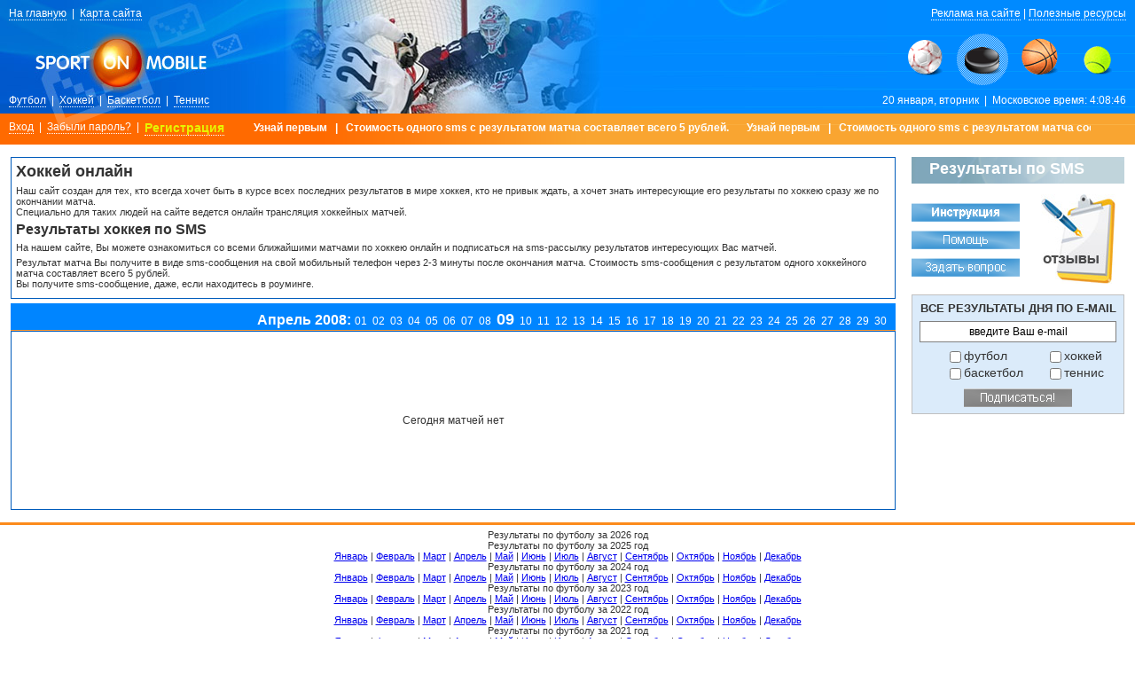

--- FILE ---
content_type: text/html
request_url: http://sportonmobile.ru/hockey_2008_04_09
body_size: 9434
content:
<!DOCTYPE html PUBLIC "-//W3C//DTD XHTML 1.0 Transitional//EN" "http://www.w3.org/TR/xhtml1/DTD/xhtml1-transitional.dtd">
<html>
<head>
		<title>Хоккей онлайн. Результаты по хоккею. Онлайн трансляция. SMS рассылка</title>
	<meta http-equiv="content-type" content="text/html; charset=windows-1251">
		<meta name="description" content="Футбол онлайн. Хоккей онлайн. Баскетбол онлайн. Теннис онлайн. Результаты матчей. SMS рассылка. Онлайн трансляция соревнований.">
	<meta name="keywords" content="футбол хоккей баскетбол теннис онлайн трансляция, результаты матчей, рассылка результатов по смс sms">
	
	<meta name="Document-state" content="dynamic">
	<meta name="robots" content="index, follow">

	<link rel="StyleSheet" type="text/css" href="/css/sport/style_b.css">
	<link rel="shortcut icon" href="/favicon.ico" type="image/x-icon" />

	<script src="/js/jquery.js" type="text/javascript"></script>
	<script src="/js/sport/func.js" type="text/javascript"></script>
	<script src="/js/sport/scroller.js" type="text/javascript"></script>

	<script type="text/javascript" src="/javascript/prototype.js"></script>
	<script type="text/javascript" src="/javascript/scriptaculous.js?load=effects"></script>
	<script type="text/javascript" src="/javascript/lightwindow.js"></script>
	<link rel="stylesheet" href="/css/lightwindow.css" type="text/css" media="screen" />
<script type="text/javascript">
  var _gaq = _gaq || [];
  _gaq.push(['_setAccount', 'UA-27874182-1']);
  _gaq.push(['_trackPageview']);
  (function() {
    var ga = document.createElement('script'); ga.type = 'text/javascript'; ga.async = true;
    ga.src = ('https:' == document.location.protocol ? 'https://ssl' : 'http://www') + '.google-analytics.com/ga.js';
    var s = document.getElementsByTagName('script')[0]; s.parentNode.insertBefore(ga, s);
  })();
</script>


</head>

<!--<body onLoad="runScroller();min_off2();">-->
<body onLoad="min_off2();">

<div class="tbg">
	<div class="tbg1">
		<div style="height: 36px">
			<div  style=" float: left;padding-left: 10px; padding-top: 8px; width: 460px">
				<div class="wudl"><a class="white" href="http://sportonmobile.ru" title="На главную СпортОнМобайл">На главную</a></div>
<div class="w">&nbsp;&nbsp;|&nbsp;&nbsp;</div>
<div class="wudl"><a class="white" href="http://sportonmobile.ru/sitemap " title="Карта сайта">Карта сайта</a></div>

			</div>
			<div  style=" float: right; padding-right: 10px; padding-top: 8px; width: 450px">
     	 <div class="wudlr"><a class="white" href="http://sportonmobile.ru/friends" title="Полезные ресурсы">Полезные ресурсы</a></div>
<div class="wr">&nbsp;|&nbsp;</div>
<div class="wudlr"><a class="white" href="http://sportonmobile.ru/reklama" title="Реклама на сайте">Реклама на сайте</a></div>

			</div>
		</div>
		<div style="height: 70px">
			<div style="float: left; padding-left: 39px; width: 450px">
				<div class="w"><a href="http://sportonmobile.ru"><img src="/images/sport/hockey/logo.jpg" width="194" height="70" border=0 alt="На главную" title="На главную"></a></div>
			</div>
			<div style=" float: right;padding-right: 10px; width: 350px">
					<div class="btn_d"><a href="http://sportonmobile.ru/tennis" alt="Теннис онлайн. Результаты по теннису"><img src="/images/sport/hockey/btn4.gif" width="59" height="58" border=0 title="Теннис онлайн. Результаты по теннису"></a></div>
	<div class="btn_d"><a href="http://sportonmobile.ru/basketball" alt="Баскетбол онлайн. Результаты по баскетболу"><img src="/images/sport/hockey/btn3.gif" width="59" height="58" border=0 title="Баскетбол онлайн. Результаты по баскетболу"></a></div>
	<div class="btn_d"><a href="http://sportonmobile.ru/hockey" alt="Хоккей онлайн. Результаты по хоккею"><img src="/images/sport/hockey/btn2.gif" width="59" height="58" border=0 title="Хоккей онлайн. Результаты по хоккею"></a></div>
	<div class="btn_d"><a href="http://sportonmobile.ru" alt="Футбол онлайн. Результаты по футболу"><img src="/images/sport/hockey/btn1.gif" width="59" height="58" border=0 title="Футбол онлайн. Результаты по футболу"></a></div>
			</div>
		</div>
		<div style="height: 21px">
      <div  style=" float: left;padding-left: 10px; padding-top: 0px; width: 360px">
				<div class="wudl"><a class="white" href="http://sportonmobile.ru" title="Футбол онлайн">Футбол</a></div>
<div class="w">&nbsp;&nbsp;|&nbsp;&nbsp;</div>
<div class="wudl"><a class="white" href="http://sportonmobile.ru/hockey" title="Хоккей онлайн">Хоккей</a></div>
<div class="w">&nbsp;&nbsp;|&nbsp;&nbsp;</div>
<div class="wudl"><a class="white" href="http://sportonmobile.ru/basketball" title="Баскетбол онлайн">Баскетбол</a></div>
<div class="w">&nbsp;&nbsp;|&nbsp;&nbsp;</div>
<div class="wudl"><a class="white" href="http://sportonmobile.ru/tennis" title="Теннис онлайн">Теннис</a></div>
      </div>
			<div  style=" float: right; padding-right: 10px; padding-top: 0px">
				<div style="float: left" class="wr">20 января, вторник&nbsp;&nbsp;|&nbsp;&nbsp;Московское время:&nbsp;</div><div style="float: left" class="wr" id="curr_time">05:08:41</div></div>			<script type="text/javascript">
			var current_date=new Date();
						current_date.setFullYear('2026','01','20');
			current_date.setHours('05','08','41');
						
			function startTime(){
				var h=current_date.getHours()-1;
				var m=current_date.getMinutes();
				var s=current_date.getSeconds();
				m=(m<10)?("0" + m):m;
				s=(s<10)?("0" + s):s;
				document.getElementById('curr_time').innerHTML=h+":"+m+":"+s;
				current_date.setTime(current_date.getTime()+500);
				t=setTimeout('startTime()',500);
			}
			startTime();
			</script>
			</div>
		</div>
	</div>
</div>
<div class="tbgs">
	<div class="tbgs1">
		<!-- login form -->
			<div id=login_div style=" float: left; padding: 8px 30px 0 10px">
				<div class="wudl"><a class="white1 lightwindow" rel="nofollow" href="http://sportonmobile.ru/authorization" params="lightwindow_width=400,lightwindow_height=230,lightwindow_type=external" onclick="return false;">Вход</a></div>
				<div class="w">&nbsp;&nbsp;|&nbsp;&nbsp;</div>
				<div class="wudl"><a class="white1 lightwindow" rel="nofollow" href="http://sportonmobile.ru/foget" params="lightwindow_width=400,lightwindow_height=230,lightwindow_type=external" onclick="return false;">Забыли пароль?</a></div>
				<div class="w">&nbsp;&nbsp;|&nbsp;&nbsp;</div>
<!--				<div class="wudl"><a class="white1" href="http://sportonmobile.ru/users/confirm_form/">Подтвердить регистрацию</a></div>
				<div class="w">&nbsp;&nbsp;|&nbsp;&nbsp;</div>-->
				<div class="wudl"><a class="red1" href="http://sportonmobile.ru/registration" alt="Уделите несколько минут регистрации, и в вашем распоряжении будет вся мощь сервиса СпортОнМобайл" title="Уделите несколько минут регистрации, и в Вашем распоряжении будет вся мощь сервиса СпортОнМобайл">Регистрация</a></div>
			</div>
<!-- /login form -->
<!-- бегущая строка -->
		<div style="height: 32px; padding-left: 50px; padding-top: 5px; padding-right:50px">
			<div style="overflow: hidden;">
					<script type="text/javascript" language="JavaScript">
					Article = new Array;
					i=0;
					Article[i] = new Array ('<font class="wr_scroll">Узнай первым&nbsp;&nbsp;&nbsp;|&nbsp;&nbsp;&nbsp;Стоимость одного sms с результатом матча составляет всего 5 рублей.</font>', "none", "");i++;
					buildScroller();
					</script>
							</div>
		</div>
<!-- /бегущая строка -->
	</div>
</div>
<div style="height: 8px;"></div>

<!--Правый блок-->
<div class="rc">
		<div style="display:none;" id="edprice_f">5.00</div>
		<div style="display:none;" id="edprice_h">5.00</div>
		<div style="display:none;" id="edprice_b">5.00</div>
		<div style="display:none;" id="edprice_t">5.00</div>
			<div style="display:none;" id="edthebalance">0</div>
		<div style="display:none;" id="edtheauthuser">notuser</div>
		<div style="display:none;" id="edtheauthuser2"></div>
	

	<div class="hdr5a"><div class="hdr5b" style="padding-top: 3px; padding-left: 20px">Результаты по SMS</div></div>
	<table width="100%" cellpadding=0 cellspacing=0>
		<td width=122 valign="top">
			<div style="height: 17px"></div>
			<a href="http://sportonmobile.ru/instruction"><img src="/images/sport/btn_ins.gif" width=122 height=21 vspace=5 border=0></a><br>
			<a href="http://sportonmobile.ru/faq"><img src="/images/sport/btn_help.gif" width=122 height=21 vspace=5 border=0></a><br>
			<a rel="nofollow" href="http://sportonmobile.ru/ask" class="lightwindow" params="lightwindow_width=350,lightwindow_height=280,lightwindow_type=external" onclick="return false;"><img src="/images/sport/btn_ask.gif" width=122 height=21 vspace=5 border=0></a><br>
		</td>
		<td align="right">
			<a rel="nofollow" href="http://sportonmobile.ru/review" class="lightwindow" params="lightwindow_width=350,lightwindow_height=360,lightwindow_type=external" onclick="return false;"><img src="/images/sport/btn_rev.jpg" width=84 height=101 vspace=12 border=0 style="margin-right: 10px"></a>
		</td>
	</table>

	<table class="submit" width="100%" cellpadding=0 cellspacing=0 bgcolor="#DBEBFA" style="border: 1px solid silver">
	<form name="mail_form" action="/mail/">
		<tr>
			<td colspan=3 align="center">
				<div style="font-size: 13px; font-weight: bold; text-transform: uppercase; margin-top: 7px;">Все результаты дня по e-mail</div>
				<input name="email" type="text" value="введите Ваш e-mail" onfocus="javascript:if(this.value=='введите Ваш e-mail')this.value='';" onblur="javascript:if(this.value=='')this.value='введите Ваш e-mail';" onkeyup="ValidateForm()" style="width: 216px; height: 20px; margin: 7px; border: 1px solid gray; font-size: 12px; text-align: center;">
			</td>
		</tr>
		<tr>
			<td width=30 nowrap></td>
			<td width="50%">
				<input name="s1" id="s1" type="checkbox" onchange="ValidateForm()"><label for="s1">футбол</label><br>
				<input name="s2" id="s2" type="checkbox" onchange="ValidateForm()"><label for="s2">баскетбол</label><br>
			</td>
			<td width="50%">
				<input name="s3" id="s3" type="checkbox" onchange="ValidateForm()"><label for="s3">хоккей</label><br>
				<input name="s4" id="s4" type="checkbox" onchange="ValidateForm()"><label for="s4">теннис</label><br>
			</td>
		</tr>
		<tr>
			<td colspan=3 align="center">
				<input id="send" name="send" type="image" src="/images/sport/btn_submitna.gif" style="width:122px; height:21px; margin: 7px 0 7px 0;" disabled onclick="Send(); return false;"><br>
			</td>
		</tr>
	</form>
	</table>
	<br>

	<div class="banners" style="display:none"></div><br>

	</div>

<script>


function ValidateForm(){
	btn=document.getElementById('send');

	if(document.forms.mail_form.email.value && (document.forms.mail_form.s1.checked || document.forms.mail_form.s2.checked || document.forms.mail_form.s3.checked || document.forms.mail_form.s4.checked)){
		if(/\w+@\w+\.[a-z]{2,4}/.test(document.forms.mail_form.email.value)) {
			btn.disabled=false;
			btn.src='/images/sport/btn_submit.gif';
		}else{
			btn.disabled=true;
			btn.src='/images/sport/btn_submitna.gif';
		}
	}
	else{
		btn.disabled=true;
		btn.src='/images/sport/btn_submitna.gif';
	}
}

function Send(){
	ajax();
	if (doc){
		var link = "/mail/";
		var email = document.forms.mail_form.email.value;
		var s1 = document.forms.mail_form.s1.checked;
		var s2 = document.forms.mail_form.s2.checked;
		var s3 = document.forms.mail_form.s3.checked;
		var s4 = document.forms.mail_form.s4.checked;
		doc.open("GET", link+"&email="+email+"&s1="+s1+"&s2="+s2+"&s3="+s3+"&s4="+s4, false);
		doc.send(null);
	  // Write the response to the div
		alert('Ваш e-mail принят!\nРассылка спортивных результатов за сегодняшний день будет проводиться примерно в 03.00 завтра.')
	}
	return false;
}

</script>
<!-- Yandex.Metrika начало -->
<script type="text/javascript">

(function (d, w, c) {
    (w[c] = w[c] || []).push(function() {
        try {
            w.yaCounter15764827 = new Ya.Metrika({id:15764827, enableAll: true, webvisor:true});
        } catch(e) {}
    });
    
    var n = d.getElementsByTagName("script")[0],
        s = d.createElement("script"),
        f = function () { n.parentNode.insertBefore(s, n); };
    s.type = "text/javascript";
    s.async = true;
    s.src = (d.location.protocol == "https:" ? "https:" : "http:") + "//mc.yandex.ru/metrika/watch.js";

    if (w.opera == "[object Opera]") {
        d.addEventListener("DOMContentLoaded", f);
    } else { f(); }
})(document, window, "yandex_metrika_callbacks");

</script>
<noscript><div><img src="//mc.yandex.ru/watch/15764827" style="position:absolute; left:-9999px;" alt="" /></div></noscript>
<!-- /Yandex.Metrika конец --><!--/Правый блок-->


<div class="lc">

	<div class="lca">
<table align="center"><tr>
<td align="center">
<span id="begunSpan2"></span>
</td>
<td align="center">
<span id="begunSpan3"></span>
</td>
</tr>
</table>



	<table width="100%" cellpadding="3" cellspacing=2 class="r_tab">
	<tr><td>
				<h1>Хоккей онлайн</h1>
<p>Наш сайт создан для тех, кто всегда хочет быть в курсе всех последних результатов в мире хоккея, кто не привык ждать, а хочет знать интересующие его результаты по хоккею сразу же по окончании матча.<br>Специально для таких людей на сайте ведется онлайн трансляция хоккейных матчей.</p>
<h2>Результаты хоккея по SMS</h2>
<p>На нашем сайте, Вы можете ознакомиться со всеми ближайшими матчами по хоккею онлайн и подписаться на sms-рассылку результатов интересующих Вас матчей.</p>
<p>Результат матча Вы получите в виде sms-сообщения на свой мобильный телефон через 2-3 минуты после окончания матча. Стоимость sms-сообщения с результатом одного хоккейного матча составляет всего 5 рублей.<br>
Вы получите sms-сообщение, даже, если находитесь в роуминге.</p>
	</td></tr>
	</table>
	<div class="hdr2a"><div class="hdr2" style="text-align:right; padding-top: 13px">
<div style="padding-right:10px;padding-left:10px;"><h2 style="display:inline">Апрель 2008: </h2> <a class="white" href="http://sportonmobile.ru/hockey_2008_04_01">01</a>&nbsp; <a class="white" href="http://sportonmobile.ru/hockey_2008_04_02">02</a>&nbsp; <a class="white" href="http://sportonmobile.ru/hockey_2008_04_03">03</a>&nbsp; <a class="white" href="http://sportonmobile.ru/hockey_2008_04_04">04</a>&nbsp; <a class="white" href="http://sportonmobile.ru/hockey_2008_04_05">05</a>&nbsp; <a class="white" href="http://sportonmobile.ru/hockey_2008_04_06">06</a>&nbsp; <a class="white" href="http://sportonmobile.ru/hockey_2008_04_07">07</a>&nbsp; <a class="white" href="http://sportonmobile.ru/hockey_2008_04_08">08</a>&nbsp; <a class="white" href="http://sportonmobile.ru/hockey_2008_04_09"><b style="font-size:18px">09</b></a>&nbsp; <a class="white" href="http://sportonmobile.ru/hockey_2008_04_10">10</a>&nbsp; <a class="white" href="http://sportonmobile.ru/hockey_2008_04_11">11</a>&nbsp; <a class="white" href="http://sportonmobile.ru/hockey_2008_04_12">12</a>&nbsp; <a class="white" href="http://sportonmobile.ru/hockey_2008_04_13">13</a>&nbsp; <a class="white" href="http://sportonmobile.ru/hockey_2008_04_14">14</a>&nbsp; <a class="white" href="http://sportonmobile.ru/hockey_2008_04_15">15</a>&nbsp; <a class="white" href="http://sportonmobile.ru/hockey_2008_04_16">16</a>&nbsp; <a class="white" href="http://sportonmobile.ru/hockey_2008_04_17">17</a>&nbsp; <a class="white" href="http://sportonmobile.ru/hockey_2008_04_18">18</a>&nbsp; <a class="white" href="http://sportonmobile.ru/hockey_2008_04_19">19</a>&nbsp; <a class="white" href="http://sportonmobile.ru/hockey_2008_04_20">20</a>&nbsp; <a class="white" href="http://sportonmobile.ru/hockey_2008_04_21">21</a>&nbsp; <a class="white" href="http://sportonmobile.ru/hockey_2008_04_22">22</a>&nbsp; <a class="white" href="http://sportonmobile.ru/hockey_2008_04_23">23</a>&nbsp; <a class="white" href="http://sportonmobile.ru/hockey_2008_04_24">24</a>&nbsp; <a class="white" href="http://sportonmobile.ru/hockey_2008_04_25">25</a>&nbsp; <a class="white" href="http://sportonmobile.ru/hockey_2008_04_26">26</a>&nbsp; <a class="white" href="http://sportonmobile.ru/hockey_2008_04_27">27</a>&nbsp; <a class="white" href="http://sportonmobile.ru/hockey_2008_04_28">28</a>&nbsp; <a class="white" href="http://sportonmobile.ru/hockey_2008_04_29">29</a>&nbsp; <a class="white" href="http://sportonmobile.ru/hockey_2008_04_30">30</a></div>
</div></div>
<table align="center" bgcolor="#ff9933" cellpadding=1 cellspacing=1 width="100%">
<tr style="display:none"><td  id="subsbar0" align="center" valign="center" style="color:white;font-size:14px;">
Матчи для sms-рассылки не выбраны.
</td></tr></table>
<table width="100%" cellpadding="3" cellspacing=0 class="r_tab">
<tr valign=center height=200>
	<td align=center  class="r_gn_1" colspan=10 style="font-size: 12px">Сегодня матчей нет</td>
</tr>
</table>
	</div>
</div>

<br clear=all>
<div class=hr2><img src="/images/sport/px.gif" width="3" height="3" border=0 alt=""></div>
<div style="width:100%">
<table cellspacing=2 cellpadding=2 border=0 align="center" width="100%">
<tr><td align="center"><div >Результаты по футболу за 2026 год</div><div></div><div >Результаты по футболу за 2025 год</div><div><a href="http://sportonmobile.ru/football_2025_01_01">Январь</a> | <a href="http://sportonmobile.ru/football_2025_02_01">Февраль</a> | <a href="http://sportonmobile.ru/football_2025_03_01">Март</a> | <a href="http://sportonmobile.ru/football_2025_04_01">Апрель</a> | <a href="http://sportonmobile.ru/football_2025_05_01">Май</a> | <a href="http://sportonmobile.ru/football_2025_06_01">Июнь</a> | <a href="http://sportonmobile.ru/football_2025_07_01">Июль</a> | <a href="http://sportonmobile.ru/football_2025_08_01">Август</a> | <a href="http://sportonmobile.ru/football_2025_09_01">Сентябрь</a> | <a href="http://sportonmobile.ru/football_2025_10_01">Октябрь</a> | <a href="http://sportonmobile.ru/football_2025_11_01">Ноябрь</a> | <a href="http://sportonmobile.ru/football_2025_12_01">Декабрь</a></div><div >Результаты по футболу за 2024 год</div><div><a href="http://sportonmobile.ru/football_2024_01_01">Январь</a> | <a href="http://sportonmobile.ru/football_2024_02_01">Февраль</a> | <a href="http://sportonmobile.ru/football_2024_03_01">Март</a> | <a href="http://sportonmobile.ru/football_2024_04_01">Апрель</a> | <a href="http://sportonmobile.ru/football_2024_05_01">Май</a> | <a href="http://sportonmobile.ru/football_2024_06_01">Июнь</a> | <a href="http://sportonmobile.ru/football_2024_07_01">Июль</a> | <a href="http://sportonmobile.ru/football_2024_08_01">Август</a> | <a href="http://sportonmobile.ru/football_2024_09_01">Сентябрь</a> | <a href="http://sportonmobile.ru/football_2024_10_01">Октябрь</a> | <a href="http://sportonmobile.ru/football_2024_11_01">Ноябрь</a> | <a href="http://sportonmobile.ru/football_2024_12_01">Декабрь</a></div><div >Результаты по футболу за 2023 год</div><div><a href="http://sportonmobile.ru/football_2023_01_01">Январь</a> | <a href="http://sportonmobile.ru/football_2023_02_01">Февраль</a> | <a href="http://sportonmobile.ru/football_2023_03_01">Март</a> | <a href="http://sportonmobile.ru/football_2023_04_01">Апрель</a> | <a href="http://sportonmobile.ru/football_2023_05_01">Май</a> | <a href="http://sportonmobile.ru/football_2023_06_01">Июнь</a> | <a href="http://sportonmobile.ru/football_2023_07_01">Июль</a> | <a href="http://sportonmobile.ru/football_2023_08_01">Август</a> | <a href="http://sportonmobile.ru/football_2023_09_01">Сентябрь</a> | <a href="http://sportonmobile.ru/football_2023_10_01">Октябрь</a> | <a href="http://sportonmobile.ru/football_2023_11_01">Ноябрь</a> | <a href="http://sportonmobile.ru/football_2023_12_01">Декабрь</a></div><div >Результаты по футболу за 2022 год</div><div><a href="http://sportonmobile.ru/football_2022_01_01">Январь</a> | <a href="http://sportonmobile.ru/football_2022_02_01">Февраль</a> | <a href="http://sportonmobile.ru/football_2022_03_01">Март</a> | <a href="http://sportonmobile.ru/football_2022_04_01">Апрель</a> | <a href="http://sportonmobile.ru/football_2022_05_01">Май</a> | <a href="http://sportonmobile.ru/football_2022_06_01">Июнь</a> | <a href="http://sportonmobile.ru/football_2022_07_01">Июль</a> | <a href="http://sportonmobile.ru/football_2022_08_01">Август</a> | <a href="http://sportonmobile.ru/football_2022_09_01">Сентябрь</a> | <a href="http://sportonmobile.ru/football_2022_10_01">Октябрь</a> | <a href="http://sportonmobile.ru/football_2022_11_01">Ноябрь</a> | <a href="http://sportonmobile.ru/football_2022_12_01">Декабрь</a></div><div >Результаты по футболу за 2021 год</div><div><a href="http://sportonmobile.ru/football_2021_01_01">Январь</a> | <a href="http://sportonmobile.ru/football_2021_02_01">Февраль</a> | <a href="http://sportonmobile.ru/football_2021_03_01">Март</a> | <a href="http://sportonmobile.ru/football_2021_04_01">Апрель</a> | <a href="http://sportonmobile.ru/football_2021_05_01">Май</a> | <a href="http://sportonmobile.ru/football_2021_06_01">Июнь</a> | <a href="http://sportonmobile.ru/football_2021_07_01">Июль</a> | <a href="http://sportonmobile.ru/football_2021_08_01">Август</a> | <a href="http://sportonmobile.ru/football_2021_09_01">Сентябрь</a> | <a href="http://sportonmobile.ru/football_2021_10_01">Октябрь</a> | <a href="http://sportonmobile.ru/football_2021_11_01">Ноябрь</a> | <a href="http://sportonmobile.ru/football_2021_12_01">Декабрь</a></div><div >Результаты по футболу за 2020 год</div><div><a href="http://sportonmobile.ru/football_2020_01_01">Январь</a> | <a href="http://sportonmobile.ru/football_2020_02_01">Февраль</a> | <a href="http://sportonmobile.ru/football_2020_03_01">Март</a> | <a href="http://sportonmobile.ru/football_2020_04_01">Апрель</a> | <a href="http://sportonmobile.ru/football_2020_05_01">Май</a> | <a href="http://sportonmobile.ru/football_2020_06_01">Июнь</a> | <a href="http://sportonmobile.ru/football_2020_07_01">Июль</a> | <a href="http://sportonmobile.ru/football_2020_08_01">Август</a> | <a href="http://sportonmobile.ru/football_2020_09_01">Сентябрь</a> | <a href="http://sportonmobile.ru/football_2020_10_01">Октябрь</a> | <a href="http://sportonmobile.ru/football_2020_11_01">Ноябрь</a> | <a href="http://sportonmobile.ru/football_2020_12_01">Декабрь</a></div><div >Результаты по футболу за 2019 год</div><div><a href="http://sportonmobile.ru/football_2019_01_01">Январь</a> | <a href="http://sportonmobile.ru/football_2019_02_01">Февраль</a> | <a href="http://sportonmobile.ru/football_2019_03_01">Март</a> | <a href="http://sportonmobile.ru/football_2019_04_01">Апрель</a> | <a href="http://sportonmobile.ru/football_2019_05_01">Май</a> | <a href="http://sportonmobile.ru/football_2019_06_01">Июнь</a> | <a href="http://sportonmobile.ru/football_2019_07_01">Июль</a> | <a href="http://sportonmobile.ru/football_2019_08_01">Август</a> | <a href="http://sportonmobile.ru/football_2019_09_01">Сентябрь</a> | <a href="http://sportonmobile.ru/football_2019_10_01">Октябрь</a> | <a href="http://sportonmobile.ru/football_2019_11_01">Ноябрь</a> | <a href="http://sportonmobile.ru/football_2019_12_01">Декабрь</a></div><div >Результаты по футболу за 2018 год</div><div><a href="http://sportonmobile.ru/football_2018_01_01">Январь</a> | <a href="http://sportonmobile.ru/football_2018_02_01">Февраль</a> | <a href="http://sportonmobile.ru/football_2018_03_01">Март</a> | <a href="http://sportonmobile.ru/football_2018_04_01">Апрель</a> | <a href="http://sportonmobile.ru/football_2018_05_01">Май</a> | <a href="http://sportonmobile.ru/football_2018_06_01">Июнь</a> | <a href="http://sportonmobile.ru/football_2018_07_01">Июль</a> | <a href="http://sportonmobile.ru/football_2018_08_01">Август</a> | <a href="http://sportonmobile.ru/football_2018_09_01">Сентябрь</a> | <a href="http://sportonmobile.ru/football_2018_10_01">Октябрь</a> | <a href="http://sportonmobile.ru/football_2018_11_01">Ноябрь</a> | <a href="http://sportonmobile.ru/football_2018_12_01">Декабрь</a></div><div >Результаты по футболу за 2017 год</div><div><a href="http://sportonmobile.ru/football_2017_01_01">Январь</a> | <a href="http://sportonmobile.ru/football_2017_02_01">Февраль</a> | <a href="http://sportonmobile.ru/football_2017_03_01">Март</a> | <a href="http://sportonmobile.ru/football_2017_04_01">Апрель</a> | <a href="http://sportonmobile.ru/football_2017_05_01">Май</a> | <a href="http://sportonmobile.ru/football_2017_06_01">Июнь</a> | <a href="http://sportonmobile.ru/football_2017_07_01">Июль</a> | <a href="http://sportonmobile.ru/football_2017_08_01">Август</a> | <a href="http://sportonmobile.ru/football_2017_09_01">Сентябрь</a> | <a href="http://sportonmobile.ru/football_2017_10_01">Октябрь</a> | <a href="http://sportonmobile.ru/football_2017_11_01">Ноябрь</a> | <a href="http://sportonmobile.ru/football_2017_12_01">Декабрь</a></div><div >Результаты по футболу за 2016 год</div><div><a href="http://sportonmobile.ru/football_2016_01_01">Январь</a> | <a href="http://sportonmobile.ru/football_2016_02_01">Февраль</a> | <a href="http://sportonmobile.ru/football_2016_03_01">Март</a> | <a href="http://sportonmobile.ru/football_2016_04_01">Апрель</a> | <a href="http://sportonmobile.ru/football_2016_05_01">Май</a> | <a href="http://sportonmobile.ru/football_2016_06_01">Июнь</a> | <a href="http://sportonmobile.ru/football_2016_07_01">Июль</a> | <a href="http://sportonmobile.ru/football_2016_08_01">Август</a> | <a href="http://sportonmobile.ru/football_2016_09_01">Сентябрь</a> | <a href="http://sportonmobile.ru/football_2016_10_01">Октябрь</a> | <a href="http://sportonmobile.ru/football_2016_11_01">Ноябрь</a> | <a href="http://sportonmobile.ru/football_2016_12_01">Декабрь</a></div><div >Результаты по футболу за 2015 год</div><div><a href="http://sportonmobile.ru/football_2015_01_01">Январь</a> | <a href="http://sportonmobile.ru/football_2015_02_01">Февраль</a> | <a href="http://sportonmobile.ru/football_2015_03_01">Март</a> | <a href="http://sportonmobile.ru/football_2015_04_01">Апрель</a> | <a href="http://sportonmobile.ru/football_2015_05_01">Май</a> | <a href="http://sportonmobile.ru/football_2015_06_01">Июнь</a> | <a href="http://sportonmobile.ru/football_2015_07_01">Июль</a> | <a href="http://sportonmobile.ru/football_2015_08_01">Август</a> | <a href="http://sportonmobile.ru/football_2015_09_01">Сентябрь</a> | <a href="http://sportonmobile.ru/football_2015_10_01">Октябрь</a> | <a href="http://sportonmobile.ru/football_2015_11_01">Ноябрь</a> | <a href="http://sportonmobile.ru/football_2015_12_01">Декабрь</a></div><div >Результаты по футболу за 2014 год</div><div><a href="http://sportonmobile.ru/football_2014_01_01">Январь</a> | <a href="http://sportonmobile.ru/football_2014_02_01">Февраль</a> | <a href="http://sportonmobile.ru/football_2014_03_01">Март</a> | <a href="http://sportonmobile.ru/football_2014_04_01">Апрель</a> | <a href="http://sportonmobile.ru/football_2014_05_01">Май</a> | <a href="http://sportonmobile.ru/football_2014_06_01">Июнь</a> | <a href="http://sportonmobile.ru/football_2014_07_01">Июль</a> | <a href="http://sportonmobile.ru/football_2014_08_01">Август</a> | <a href="http://sportonmobile.ru/football_2014_09_01">Сентябрь</a> | <a href="http://sportonmobile.ru/football_2014_10_01">Октябрь</a> | <a href="http://sportonmobile.ru/football_2014_11_01">Ноябрь</a> | <a href="http://sportonmobile.ru/football_2014_12_01">Декабрь</a></div><div >Результаты по футболу за 2013 год</div><div><a href="http://sportonmobile.ru/football_2013_01_01">Январь</a> | <a href="http://sportonmobile.ru/football_2013_02_01">Февраль</a> | <a href="http://sportonmobile.ru/football_2013_03_01">Март</a> | <a href="http://sportonmobile.ru/football_2013_04_01">Апрель</a> | <a href="http://sportonmobile.ru/football_2013_05_01">Май</a> | <a href="http://sportonmobile.ru/football_2013_06_01">Июнь</a> | <a href="http://sportonmobile.ru/football_2013_07_01">Июль</a> | <a href="http://sportonmobile.ru/football_2013_08_01">Август</a> | <a href="http://sportonmobile.ru/football_2013_09_01">Сентябрь</a> | <a href="http://sportonmobile.ru/football_2013_10_01">Октябрь</a> | <a href="http://sportonmobile.ru/football_2013_11_01">Ноябрь</a> | <a href="http://sportonmobile.ru/football_2013_12_01">Декабрь</a></div><div >Результаты по футболу за 2012 год</div><div><a href="http://sportonmobile.ru/football_2012_01_01">Январь</a> | <a href="http://sportonmobile.ru/football_2012_02_01">Февраль</a> | <a href="http://sportonmobile.ru/football_2012_03_01">Март</a> | <a href="http://sportonmobile.ru/football_2012_04_01">Апрель</a> | <a href="http://sportonmobile.ru/football_2012_05_01">Май</a> | <a href="http://sportonmobile.ru/football_2012_06_01">Июнь</a> | <a href="http://sportonmobile.ru/football_2012_07_01">Июль</a> | <a href="http://sportonmobile.ru/football_2012_08_01">Август</a> | <a href="http://sportonmobile.ru/football_2012_09_01">Сентябрь</a> | <a href="http://sportonmobile.ru/football_2012_10_01">Октябрь</a> | <a href="http://sportonmobile.ru/football_2012_11_01">Ноябрь</a> | <a href="http://sportonmobile.ru/football_2012_12_01">Декабрь</a></div><div >Результаты по футболу за 2011 год</div><div><a href="http://sportonmobile.ru/football_2011_01_01">Январь</a> | <a href="http://sportonmobile.ru/football_2011_02_01">Февраль</a> | <a href="http://sportonmobile.ru/football_2011_03_01">Март</a> | <a href="http://sportonmobile.ru/football_2011_04_01">Апрель</a> | <a href="http://sportonmobile.ru/football_2011_05_01">Май</a> | <a href="http://sportonmobile.ru/football_2011_06_01">Июнь</a> | <a href="http://sportonmobile.ru/football_2011_07_01">Июль</a> | <a href="http://sportonmobile.ru/football_2011_08_01">Август</a> | <a href="http://sportonmobile.ru/football_2011_09_01">Сентябрь</a> | <a href="http://sportonmobile.ru/football_2011_10_01">Октябрь</a> | <a href="http://sportonmobile.ru/football_2011_11_01">Ноябрь</a> | <a href="http://sportonmobile.ru/football_2011_12_01">Декабрь</a></div><div >Результаты по футболу за 2010 год</div><div><a href="http://sportonmobile.ru/football_2010_01_01">Январь</a> | <a href="http://sportonmobile.ru/football_2010_02_01">Февраль</a> | <a href="http://sportonmobile.ru/football_2010_03_01">Март</a> | <a href="http://sportonmobile.ru/football_2010_04_01">Апрель</a> | <a href="http://sportonmobile.ru/football_2010_05_01">Май</a> | <a href="http://sportonmobile.ru/football_2010_06_01">Июнь</a> | <a href="http://sportonmobile.ru/football_2010_07_01">Июль</a> | <a href="http://sportonmobile.ru/football_2010_08_01">Август</a> | <a href="http://sportonmobile.ru/football_2010_09_01">Сентябрь</a> | <a href="http://sportonmobile.ru/football_2010_10_01">Октябрь</a> | <a href="http://sportonmobile.ru/football_2010_11_01">Ноябрь</a> | <a href="http://sportonmobile.ru/football_2010_12_01">Декабрь</a></div><div >Результаты по футболу за 2009 год</div><div><a href="http://sportonmobile.ru/football_2009_01_01">Январь</a> | <a href="http://sportonmobile.ru/football_2009_02_01">Февраль</a> | <a href="http://sportonmobile.ru/football_2009_03_01">Март</a> | <a href="http://sportonmobile.ru/football_2009_04_01">Апрель</a> | <a href="http://sportonmobile.ru/football_2009_05_01">Май</a> | <a href="http://sportonmobile.ru/football_2009_06_01">Июнь</a> | <a href="http://sportonmobile.ru/football_2009_07_01">Июль</a> | <a href="http://sportonmobile.ru/football_2009_08_01">Август</a> | <a href="http://sportonmobile.ru/football_2009_09_01">Сентябрь</a> | <a href="http://sportonmobile.ru/football_2009_10_01">Октябрь</a> | <a href="http://sportonmobile.ru/football_2009_11_01">Ноябрь</a> | <a href="http://sportonmobile.ru/football_2009_12_01">Декабрь</a></div><div >Результаты по футболу за 2008 год</div><div><a href="http://sportonmobile.ru/football_2008_01_01">Январь</a> | <a href="http://sportonmobile.ru/football_2008_02_01">Февраль</a> | <a href="http://sportonmobile.ru/football_2008_03_01">Март</a> | <a href="http://sportonmobile.ru/football_2008_04_01">Апрель</a> | <a href="http://sportonmobile.ru/football_2008_05_01">Май</a> | <a href="http://sportonmobile.ru/football_2008_06_01">Июнь</a> | <a href="http://sportonmobile.ru/football_2008_07_01">Июль</a> | <a href="http://sportonmobile.ru/football_2008_08_01">Август</a> | <a href="http://sportonmobile.ru/football_2008_09_01">Сентябрь</a> | <a href="http://sportonmobile.ru/football_2008_10_01">Октябрь</a> | <a href="http://sportonmobile.ru/football_2008_11_01">Ноябрь</a> | <a href="http://sportonmobile.ru/football_2008_12_01">Декабрь</a></div><div >Результаты по хоккею за 2026 год</div><div></div><div >Результаты по хоккею за 2025 год</div><div><a href="http://sportonmobile.ru/hockey_2025_01_01">Январь</a> | <a href="http://sportonmobile.ru/hockey_2025_02_01">Февраль</a> | <a href="http://sportonmobile.ru/hockey_2025_03_01">Март</a> | <a href="http://sportonmobile.ru/hockey_2025_04_01">Апрель</a> | <a href="http://sportonmobile.ru/hockey_2025_05_01">Май</a> | <a href="http://sportonmobile.ru/hockey_2025_06_01">Июнь</a> | <a href="http://sportonmobile.ru/hockey_2025_07_01">Июль</a> | <a href="http://sportonmobile.ru/hockey_2025_08_01">Август</a> | <a href="http://sportonmobile.ru/hockey_2025_09_01">Сентябрь</a> | <a href="http://sportonmobile.ru/hockey_2025_10_01">Октябрь</a> | <a href="http://sportonmobile.ru/hockey_2025_11_01">Ноябрь</a> | <a href="http://sportonmobile.ru/hockey_2025_12_01">Декабрь</a></div><div >Результаты по хоккею за 2024 год</div><div><a href="http://sportonmobile.ru/hockey_2024_01_01">Январь</a> | <a href="http://sportonmobile.ru/hockey_2024_02_01">Февраль</a> | <a href="http://sportonmobile.ru/hockey_2024_03_01">Март</a> | <a href="http://sportonmobile.ru/hockey_2024_04_01">Апрель</a> | <a href="http://sportonmobile.ru/hockey_2024_05_01">Май</a> | <a href="http://sportonmobile.ru/hockey_2024_06_01">Июнь</a> | <a href="http://sportonmobile.ru/hockey_2024_07_01">Июль</a> | <a href="http://sportonmobile.ru/hockey_2024_08_01">Август</a> | <a href="http://sportonmobile.ru/hockey_2024_09_01">Сентябрь</a> | <a href="http://sportonmobile.ru/hockey_2024_10_01">Октябрь</a> | <a href="http://sportonmobile.ru/hockey_2024_11_01">Ноябрь</a> | <a href="http://sportonmobile.ru/hockey_2024_12_01">Декабрь</a></div><div >Результаты по хоккею за 2023 год</div><div><a href="http://sportonmobile.ru/hockey_2023_01_01">Январь</a> | <a href="http://sportonmobile.ru/hockey_2023_02_01">Февраль</a> | <a href="http://sportonmobile.ru/hockey_2023_03_01">Март</a> | <a href="http://sportonmobile.ru/hockey_2023_04_01">Апрель</a> | <a href="http://sportonmobile.ru/hockey_2023_05_01">Май</a> | <a href="http://sportonmobile.ru/hockey_2023_06_01">Июнь</a> | <a href="http://sportonmobile.ru/hockey_2023_07_01">Июль</a> | <a href="http://sportonmobile.ru/hockey_2023_08_01">Август</a> | <a href="http://sportonmobile.ru/hockey_2023_09_01">Сентябрь</a> | <a href="http://sportonmobile.ru/hockey_2023_10_01">Октябрь</a> | <a href="http://sportonmobile.ru/hockey_2023_11_01">Ноябрь</a> | <a href="http://sportonmobile.ru/hockey_2023_12_01">Декабрь</a></div><div >Результаты по хоккею за 2022 год</div><div><a href="http://sportonmobile.ru/hockey_2022_01_01">Январь</a> | <a href="http://sportonmobile.ru/hockey_2022_02_01">Февраль</a> | <a href="http://sportonmobile.ru/hockey_2022_03_01">Март</a> | <a href="http://sportonmobile.ru/hockey_2022_04_01">Апрель</a> | <a href="http://sportonmobile.ru/hockey_2022_05_01">Май</a> | <a href="http://sportonmobile.ru/hockey_2022_06_01">Июнь</a> | <a href="http://sportonmobile.ru/hockey_2022_07_01">Июль</a> | <a href="http://sportonmobile.ru/hockey_2022_08_01">Август</a> | <a href="http://sportonmobile.ru/hockey_2022_09_01">Сентябрь</a> | <a href="http://sportonmobile.ru/hockey_2022_10_01">Октябрь</a> | <a href="http://sportonmobile.ru/hockey_2022_11_01">Ноябрь</a> | <a href="http://sportonmobile.ru/hockey_2022_12_01">Декабрь</a></div><div >Результаты по хоккею за 2021 год</div><div><a href="http://sportonmobile.ru/hockey_2021_01_01">Январь</a> | <a href="http://sportonmobile.ru/hockey_2021_02_01">Февраль</a> | <a href="http://sportonmobile.ru/hockey_2021_03_01">Март</a> | <a href="http://sportonmobile.ru/hockey_2021_04_01">Апрель</a> | <a href="http://sportonmobile.ru/hockey_2021_05_01">Май</a> | <a href="http://sportonmobile.ru/hockey_2021_06_01">Июнь</a> | <a href="http://sportonmobile.ru/hockey_2021_07_01">Июль</a> | <a href="http://sportonmobile.ru/hockey_2021_08_01">Август</a> | <a href="http://sportonmobile.ru/hockey_2021_09_01">Сентябрь</a> | <a href="http://sportonmobile.ru/hockey_2021_10_01">Октябрь</a> | <a href="http://sportonmobile.ru/hockey_2021_11_01">Ноябрь</a> | <a href="http://sportonmobile.ru/hockey_2021_12_01">Декабрь</a></div><div >Результаты по хоккею за 2020 год</div><div><a href="http://sportonmobile.ru/hockey_2020_01_01">Январь</a> | <a href="http://sportonmobile.ru/hockey_2020_02_01">Февраль</a> | <a href="http://sportonmobile.ru/hockey_2020_03_01">Март</a> | <a href="http://sportonmobile.ru/hockey_2020_04_01">Апрель</a> | <a href="http://sportonmobile.ru/hockey_2020_05_01">Май</a> | <a href="http://sportonmobile.ru/hockey_2020_06_01">Июнь</a> | <a href="http://sportonmobile.ru/hockey_2020_07_01">Июль</a> | <a href="http://sportonmobile.ru/hockey_2020_08_01">Август</a> | <a href="http://sportonmobile.ru/hockey_2020_09_01">Сентябрь</a> | <a href="http://sportonmobile.ru/hockey_2020_10_01">Октябрь</a> | <a href="http://sportonmobile.ru/hockey_2020_11_01">Ноябрь</a> | <a href="http://sportonmobile.ru/hockey_2020_12_01">Декабрь</a></div><div >Результаты по хоккею за 2019 год</div><div><a href="http://sportonmobile.ru/hockey_2019_01_01">Январь</a> | <a href="http://sportonmobile.ru/hockey_2019_02_01">Февраль</a> | <a href="http://sportonmobile.ru/hockey_2019_03_01">Март</a> | <a href="http://sportonmobile.ru/hockey_2019_04_01">Апрель</a> | <a href="http://sportonmobile.ru/hockey_2019_05_01">Май</a> | <a href="http://sportonmobile.ru/hockey_2019_06_01">Июнь</a> | <a href="http://sportonmobile.ru/hockey_2019_07_01">Июль</a> | <a href="http://sportonmobile.ru/hockey_2019_08_01">Август</a> | <a href="http://sportonmobile.ru/hockey_2019_09_01">Сентябрь</a> | <a href="http://sportonmobile.ru/hockey_2019_10_01">Октябрь</a> | <a href="http://sportonmobile.ru/hockey_2019_11_01">Ноябрь</a> | <a href="http://sportonmobile.ru/hockey_2019_12_01">Декабрь</a></div><div >Результаты по хоккею за 2018 год</div><div><a href="http://sportonmobile.ru/hockey_2018_01_01">Январь</a> | <a href="http://sportonmobile.ru/hockey_2018_02_01">Февраль</a> | <a href="http://sportonmobile.ru/hockey_2018_03_01">Март</a> | <a href="http://sportonmobile.ru/hockey_2018_04_01">Апрель</a> | <a href="http://sportonmobile.ru/hockey_2018_05_01">Май</a> | <a href="http://sportonmobile.ru/hockey_2018_06_01">Июнь</a> | <a href="http://sportonmobile.ru/hockey_2018_07_01">Июль</a> | <a href="http://sportonmobile.ru/hockey_2018_08_01">Август</a> | <a href="http://sportonmobile.ru/hockey_2018_09_01">Сентябрь</a> | <a href="http://sportonmobile.ru/hockey_2018_10_01">Октябрь</a> | <a href="http://sportonmobile.ru/hockey_2018_11_01">Ноябрь</a> | <a href="http://sportonmobile.ru/hockey_2018_12_01">Декабрь</a></div><div >Результаты по хоккею за 2017 год</div><div><a href="http://sportonmobile.ru/hockey_2017_01_01">Январь</a> | <a href="http://sportonmobile.ru/hockey_2017_02_01">Февраль</a> | <a href="http://sportonmobile.ru/hockey_2017_03_01">Март</a> | <a href="http://sportonmobile.ru/hockey_2017_04_01">Апрель</a> | <a href="http://sportonmobile.ru/hockey_2017_05_01">Май</a> | <a href="http://sportonmobile.ru/hockey_2017_06_01">Июнь</a> | <a href="http://sportonmobile.ru/hockey_2017_07_01">Июль</a> | <a href="http://sportonmobile.ru/hockey_2017_08_01">Август</a> | <a href="http://sportonmobile.ru/hockey_2017_09_01">Сентябрь</a> | <a href="http://sportonmobile.ru/hockey_2017_10_01">Октябрь</a> | <a href="http://sportonmobile.ru/hockey_2017_11_01">Ноябрь</a> | <a href="http://sportonmobile.ru/hockey_2017_12_01">Декабрь</a></div><div >Результаты по хоккею за 2016 год</div><div><a href="http://sportonmobile.ru/hockey_2016_01_01">Январь</a> | <a href="http://sportonmobile.ru/hockey_2016_02_01">Февраль</a> | <a href="http://sportonmobile.ru/hockey_2016_03_01">Март</a> | <a href="http://sportonmobile.ru/hockey_2016_04_01">Апрель</a> | <a href="http://sportonmobile.ru/hockey_2016_05_01">Май</a> | <a href="http://sportonmobile.ru/hockey_2016_06_01">Июнь</a> | <a href="http://sportonmobile.ru/hockey_2016_07_01">Июль</a> | <a href="http://sportonmobile.ru/hockey_2016_08_01">Август</a> | <a href="http://sportonmobile.ru/hockey_2016_09_01">Сентябрь</a> | <a href="http://sportonmobile.ru/hockey_2016_10_01">Октябрь</a> | <a href="http://sportonmobile.ru/hockey_2016_11_01">Ноябрь</a> | <a href="http://sportonmobile.ru/hockey_2016_12_01">Декабрь</a></div><div >Результаты по хоккею за 2015 год</div><div><a href="http://sportonmobile.ru/hockey_2015_01_01">Январь</a> | <a href="http://sportonmobile.ru/hockey_2015_02_01">Февраль</a> | <a href="http://sportonmobile.ru/hockey_2015_03_01">Март</a> | <a href="http://sportonmobile.ru/hockey_2015_04_01">Апрель</a> | <a href="http://sportonmobile.ru/hockey_2015_05_01">Май</a> | <a href="http://sportonmobile.ru/hockey_2015_06_01">Июнь</a> | <a href="http://sportonmobile.ru/hockey_2015_07_01">Июль</a> | <a href="http://sportonmobile.ru/hockey_2015_08_01">Август</a> | <a href="http://sportonmobile.ru/hockey_2015_09_01">Сентябрь</a> | <a href="http://sportonmobile.ru/hockey_2015_10_01">Октябрь</a> | <a href="http://sportonmobile.ru/hockey_2015_11_01">Ноябрь</a> | <a href="http://sportonmobile.ru/hockey_2015_12_01">Декабрь</a></div><div >Результаты по хоккею за 2014 год</div><div><a href="http://sportonmobile.ru/hockey_2014_01_01">Январь</a> | <a href="http://sportonmobile.ru/hockey_2014_02_01">Февраль</a> | <a href="http://sportonmobile.ru/hockey_2014_03_01">Март</a> | <a href="http://sportonmobile.ru/hockey_2014_04_01">Апрель</a> | <a href="http://sportonmobile.ru/hockey_2014_05_01">Май</a> | <a href="http://sportonmobile.ru/hockey_2014_06_01">Июнь</a> | <a href="http://sportonmobile.ru/hockey_2014_07_01">Июль</a> | <a href="http://sportonmobile.ru/hockey_2014_08_01">Август</a> | <a href="http://sportonmobile.ru/hockey_2014_09_01">Сентябрь</a> | <a href="http://sportonmobile.ru/hockey_2014_10_01">Октябрь</a> | <a href="http://sportonmobile.ru/hockey_2014_11_01">Ноябрь</a> | <a href="http://sportonmobile.ru/hockey_2014_12_01">Декабрь</a></div><div >Результаты по хоккею за 2013 год</div><div><a href="http://sportonmobile.ru/hockey_2013_01_01">Январь</a> | <a href="http://sportonmobile.ru/hockey_2013_02_01">Февраль</a> | <a href="http://sportonmobile.ru/hockey_2013_03_01">Март</a> | <a href="http://sportonmobile.ru/hockey_2013_04_01">Апрель</a> | <a href="http://sportonmobile.ru/hockey_2013_05_01">Май</a> | <a href="http://sportonmobile.ru/hockey_2013_06_01">Июнь</a> | <a href="http://sportonmobile.ru/hockey_2013_07_01">Июль</a> | <a href="http://sportonmobile.ru/hockey_2013_08_01">Август</a> | <a href="http://sportonmobile.ru/hockey_2013_09_01">Сентябрь</a> | <a href="http://sportonmobile.ru/hockey_2013_10_01">Октябрь</a> | <a href="http://sportonmobile.ru/hockey_2013_11_01">Ноябрь</a> | <a href="http://sportonmobile.ru/hockey_2013_12_01">Декабрь</a></div><div >Результаты по хоккею за 2012 год</div><div><a href="http://sportonmobile.ru/hockey_2012_01_01">Январь</a> | <a href="http://sportonmobile.ru/hockey_2012_02_01">Февраль</a> | <a href="http://sportonmobile.ru/hockey_2012_03_01">Март</a> | <a href="http://sportonmobile.ru/hockey_2012_04_01">Апрель</a> | <a href="http://sportonmobile.ru/hockey_2012_05_01">Май</a> | <a href="http://sportonmobile.ru/hockey_2012_06_01">Июнь</a> | <a href="http://sportonmobile.ru/hockey_2012_07_01">Июль</a> | <a href="http://sportonmobile.ru/hockey_2012_08_01">Август</a> | <a href="http://sportonmobile.ru/hockey_2012_09_01">Сентябрь</a> | <a href="http://sportonmobile.ru/hockey_2012_10_01">Октябрь</a> | <a href="http://sportonmobile.ru/hockey_2012_11_01">Ноябрь</a> | <a href="http://sportonmobile.ru/hockey_2012_12_01">Декабрь</a></div><div >Результаты по хоккею за 2011 год</div><div><a href="http://sportonmobile.ru/hockey_2011_01_01">Январь</a> | <a href="http://sportonmobile.ru/hockey_2011_02_01">Февраль</a> | <a href="http://sportonmobile.ru/hockey_2011_03_01">Март</a> | <a href="http://sportonmobile.ru/hockey_2011_04_01">Апрель</a> | <a href="http://sportonmobile.ru/hockey_2011_05_01">Май</a> | <a href="http://sportonmobile.ru/hockey_2011_06_01">Июнь</a> | <a href="http://sportonmobile.ru/hockey_2011_07_01">Июль</a> | <a href="http://sportonmobile.ru/hockey_2011_08_01">Август</a> | <a href="http://sportonmobile.ru/hockey_2011_09_01">Сентябрь</a> | <a href="http://sportonmobile.ru/hockey_2011_10_01">Октябрь</a> | <a href="http://sportonmobile.ru/hockey_2011_11_01">Ноябрь</a> | <a href="http://sportonmobile.ru/hockey_2011_12_01">Декабрь</a></div><div >Результаты по хоккею за 2010 год</div><div><a href="http://sportonmobile.ru/hockey_2010_01_01">Январь</a> | <a href="http://sportonmobile.ru/hockey_2010_02_01">Февраль</a> | <a href="http://sportonmobile.ru/hockey_2010_03_01">Март</a> | <a href="http://sportonmobile.ru/hockey_2010_04_01">Апрель</a> | <a href="http://sportonmobile.ru/hockey_2010_05_01">Май</a> | <a href="http://sportonmobile.ru/hockey_2010_06_01">Июнь</a> | <a href="http://sportonmobile.ru/hockey_2010_07_01">Июль</a> | <a href="http://sportonmobile.ru/hockey_2010_08_01">Август</a> | <a href="http://sportonmobile.ru/hockey_2010_09_01">Сентябрь</a> | <a href="http://sportonmobile.ru/hockey_2010_10_01">Октябрь</a> | <a href="http://sportonmobile.ru/hockey_2010_11_01">Ноябрь</a> | <a href="http://sportonmobile.ru/hockey_2010_12_01">Декабрь</a></div><div >Результаты по хоккею за 2009 год</div><div><a href="http://sportonmobile.ru/hockey_2009_01_01">Январь</a> | <a href="http://sportonmobile.ru/hockey_2009_02_01">Февраль</a> | <a href="http://sportonmobile.ru/hockey_2009_03_01">Март</a> | <a href="http://sportonmobile.ru/hockey_2009_04_01">Апрель</a> | <a href="http://sportonmobile.ru/hockey_2009_05_01">Май</a> | <a href="http://sportonmobile.ru/hockey_2009_06_01">Июнь</a> | <a href="http://sportonmobile.ru/hockey_2009_07_01">Июль</a> | <a href="http://sportonmobile.ru/hockey_2009_08_01">Август</a> | <a href="http://sportonmobile.ru/hockey_2009_09_01">Сентябрь</a> | <a href="http://sportonmobile.ru/hockey_2009_10_01">Октябрь</a> | <a href="http://sportonmobile.ru/hockey_2009_11_01">Ноябрь</a> | <a href="http://sportonmobile.ru/hockey_2009_12_01">Декабрь</a></div><div >Результаты по хоккею за 2008 год</div><div><a href="http://sportonmobile.ru/hockey_2008_01_01">Январь</a> | <a href="http://sportonmobile.ru/hockey_2008_02_01">Февраль</a> | <a href="http://sportonmobile.ru/hockey_2008_03_01">Март</a> | <a href="http://sportonmobile.ru/hockey_2008_04_01">Апрель</a> | <a href="http://sportonmobile.ru/hockey_2008_05_01">Май</a> | <a href="http://sportonmobile.ru/hockey_2008_06_01">Июнь</a> | <a href="http://sportonmobile.ru/hockey_2008_07_01">Июль</a> | <a href="http://sportonmobile.ru/hockey_2008_08_01">Август</a> | <a href="http://sportonmobile.ru/hockey_2008_09_01">Сентябрь</a> | <a href="http://sportonmobile.ru/hockey_2008_10_01">Октябрь</a> | <a href="http://sportonmobile.ru/hockey_2008_11_01">Ноябрь</a> | <a href="http://sportonmobile.ru/hockey_2008_12_01">Декабрь</a></div><div >Результаты по баскетболу за 2026 год</div><div></div><div >Результаты по баскетболу за 2025 год</div><div><a href="http://sportonmobile.ru/basketball_2025_01_01">Январь</a> | <a href="http://sportonmobile.ru/basketball_2025_02_01">Февраль</a> | <a href="http://sportonmobile.ru/basketball_2025_03_01">Март</a> | <a href="http://sportonmobile.ru/basketball_2025_04_01">Апрель</a> | <a href="http://sportonmobile.ru/basketball_2025_05_01">Май</a> | <a href="http://sportonmobile.ru/basketball_2025_06_01">Июнь</a> | <a href="http://sportonmobile.ru/basketball_2025_07_01">Июль</a> | <a href="http://sportonmobile.ru/basketball_2025_08_01">Август</a> | <a href="http://sportonmobile.ru/basketball_2025_09_01">Сентябрь</a> | <a href="http://sportonmobile.ru/basketball_2025_10_01">Октябрь</a> | <a href="http://sportonmobile.ru/basketball_2025_11_01">Ноябрь</a> | <a href="http://sportonmobile.ru/basketball_2025_12_01">Декабрь</a></div><div >Результаты по баскетболу за 2024 год</div><div><a href="http://sportonmobile.ru/basketball_2024_01_01">Январь</a> | <a href="http://sportonmobile.ru/basketball_2024_02_01">Февраль</a> | <a href="http://sportonmobile.ru/basketball_2024_03_01">Март</a> | <a href="http://sportonmobile.ru/basketball_2024_04_01">Апрель</a> | <a href="http://sportonmobile.ru/basketball_2024_05_01">Май</a> | <a href="http://sportonmobile.ru/basketball_2024_06_01">Июнь</a> | <a href="http://sportonmobile.ru/basketball_2024_07_01">Июль</a> | <a href="http://sportonmobile.ru/basketball_2024_08_01">Август</a> | <a href="http://sportonmobile.ru/basketball_2024_09_01">Сентябрь</a> | <a href="http://sportonmobile.ru/basketball_2024_10_01">Октябрь</a> | <a href="http://sportonmobile.ru/basketball_2024_11_01">Ноябрь</a> | <a href="http://sportonmobile.ru/basketball_2024_12_01">Декабрь</a></div><div >Результаты по баскетболу за 2023 год</div><div><a href="http://sportonmobile.ru/basketball_2023_01_01">Январь</a> | <a href="http://sportonmobile.ru/basketball_2023_02_01">Февраль</a> | <a href="http://sportonmobile.ru/basketball_2023_03_01">Март</a> | <a href="http://sportonmobile.ru/basketball_2023_04_01">Апрель</a> | <a href="http://sportonmobile.ru/basketball_2023_05_01">Май</a> | <a href="http://sportonmobile.ru/basketball_2023_06_01">Июнь</a> | <a href="http://sportonmobile.ru/basketball_2023_07_01">Июль</a> | <a href="http://sportonmobile.ru/basketball_2023_08_01">Август</a> | <a href="http://sportonmobile.ru/basketball_2023_09_01">Сентябрь</a> | <a href="http://sportonmobile.ru/basketball_2023_10_01">Октябрь</a> | <a href="http://sportonmobile.ru/basketball_2023_11_01">Ноябрь</a> | <a href="http://sportonmobile.ru/basketball_2023_12_01">Декабрь</a></div><div >Результаты по баскетболу за 2022 год</div><div><a href="http://sportonmobile.ru/basketball_2022_01_01">Январь</a> | <a href="http://sportonmobile.ru/basketball_2022_02_01">Февраль</a> | <a href="http://sportonmobile.ru/basketball_2022_03_01">Март</a> | <a href="http://sportonmobile.ru/basketball_2022_04_01">Апрель</a> | <a href="http://sportonmobile.ru/basketball_2022_05_01">Май</a> | <a href="http://sportonmobile.ru/basketball_2022_06_01">Июнь</a> | <a href="http://sportonmobile.ru/basketball_2022_07_01">Июль</a> | <a href="http://sportonmobile.ru/basketball_2022_08_01">Август</a> | <a href="http://sportonmobile.ru/basketball_2022_09_01">Сентябрь</a> | <a href="http://sportonmobile.ru/basketball_2022_10_01">Октябрь</a> | <a href="http://sportonmobile.ru/basketball_2022_11_01">Ноябрь</a> | <a href="http://sportonmobile.ru/basketball_2022_12_01">Декабрь</a></div><div >Результаты по баскетболу за 2021 год</div><div><a href="http://sportonmobile.ru/basketball_2021_01_01">Январь</a> | <a href="http://sportonmobile.ru/basketball_2021_02_01">Февраль</a> | <a href="http://sportonmobile.ru/basketball_2021_03_01">Март</a> | <a href="http://sportonmobile.ru/basketball_2021_04_01">Апрель</a> | <a href="http://sportonmobile.ru/basketball_2021_05_01">Май</a> | <a href="http://sportonmobile.ru/basketball_2021_06_01">Июнь</a> | <a href="http://sportonmobile.ru/basketball_2021_07_01">Июль</a> | <a href="http://sportonmobile.ru/basketball_2021_08_01">Август</a> | <a href="http://sportonmobile.ru/basketball_2021_09_01">Сентябрь</a> | <a href="http://sportonmobile.ru/basketball_2021_10_01">Октябрь</a> | <a href="http://sportonmobile.ru/basketball_2021_11_01">Ноябрь</a> | <a href="http://sportonmobile.ru/basketball_2021_12_01">Декабрь</a></div><div >Результаты по баскетболу за 2020 год</div><div><a href="http://sportonmobile.ru/basketball_2020_01_01">Январь</a> | <a href="http://sportonmobile.ru/basketball_2020_02_01">Февраль</a> | <a href="http://sportonmobile.ru/basketball_2020_03_01">Март</a> | <a href="http://sportonmobile.ru/basketball_2020_04_01">Апрель</a> | <a href="http://sportonmobile.ru/basketball_2020_05_01">Май</a> | <a href="http://sportonmobile.ru/basketball_2020_06_01">Июнь</a> | <a href="http://sportonmobile.ru/basketball_2020_07_01">Июль</a> | <a href="http://sportonmobile.ru/basketball_2020_08_01">Август</a> | <a href="http://sportonmobile.ru/basketball_2020_09_01">Сентябрь</a> | <a href="http://sportonmobile.ru/basketball_2020_10_01">Октябрь</a> | <a href="http://sportonmobile.ru/basketball_2020_11_01">Ноябрь</a> | <a href="http://sportonmobile.ru/basketball_2020_12_01">Декабрь</a></div><div >Результаты по баскетболу за 2019 год</div><div><a href="http://sportonmobile.ru/basketball_2019_01_01">Январь</a> | <a href="http://sportonmobile.ru/basketball_2019_02_01">Февраль</a> | <a href="http://sportonmobile.ru/basketball_2019_03_01">Март</a> | <a href="http://sportonmobile.ru/basketball_2019_04_01">Апрель</a> | <a href="http://sportonmobile.ru/basketball_2019_05_01">Май</a> | <a href="http://sportonmobile.ru/basketball_2019_06_01">Июнь</a> | <a href="http://sportonmobile.ru/basketball_2019_07_01">Июль</a> | <a href="http://sportonmobile.ru/basketball_2019_08_01">Август</a> | <a href="http://sportonmobile.ru/basketball_2019_09_01">Сентябрь</a> | <a href="http://sportonmobile.ru/basketball_2019_10_01">Октябрь</a> | <a href="http://sportonmobile.ru/basketball_2019_11_01">Ноябрь</a> | <a href="http://sportonmobile.ru/basketball_2019_12_01">Декабрь</a></div><div >Результаты по баскетболу за 2018 год</div><div><a href="http://sportonmobile.ru/basketball_2018_01_01">Январь</a> | <a href="http://sportonmobile.ru/basketball_2018_02_01">Февраль</a> | <a href="http://sportonmobile.ru/basketball_2018_03_01">Март</a> | <a href="http://sportonmobile.ru/basketball_2018_04_01">Апрель</a> | <a href="http://sportonmobile.ru/basketball_2018_05_01">Май</a> | <a href="http://sportonmobile.ru/basketball_2018_06_01">Июнь</a> | <a href="http://sportonmobile.ru/basketball_2018_07_01">Июль</a> | <a href="http://sportonmobile.ru/basketball_2018_08_01">Август</a> | <a href="http://sportonmobile.ru/basketball_2018_09_01">Сентябрь</a> | <a href="http://sportonmobile.ru/basketball_2018_10_01">Октябрь</a> | <a href="http://sportonmobile.ru/basketball_2018_11_01">Ноябрь</a> | <a href="http://sportonmobile.ru/basketball_2018_12_01">Декабрь</a></div><div >Результаты по баскетболу за 2017 год</div><div><a href="http://sportonmobile.ru/basketball_2017_01_01">Январь</a> | <a href="http://sportonmobile.ru/basketball_2017_02_01">Февраль</a> | <a href="http://sportonmobile.ru/basketball_2017_03_01">Март</a> | <a href="http://sportonmobile.ru/basketball_2017_04_01">Апрель</a> | <a href="http://sportonmobile.ru/basketball_2017_05_01">Май</a> | <a href="http://sportonmobile.ru/basketball_2017_06_01">Июнь</a> | <a href="http://sportonmobile.ru/basketball_2017_07_01">Июль</a> | <a href="http://sportonmobile.ru/basketball_2017_08_01">Август</a> | <a href="http://sportonmobile.ru/basketball_2017_09_01">Сентябрь</a> | <a href="http://sportonmobile.ru/basketball_2017_10_01">Октябрь</a> | <a href="http://sportonmobile.ru/basketball_2017_11_01">Ноябрь</a> | <a href="http://sportonmobile.ru/basketball_2017_12_01">Декабрь</a></div><div >Результаты по баскетболу за 2016 год</div><div><a href="http://sportonmobile.ru/basketball_2016_01_01">Январь</a> | <a href="http://sportonmobile.ru/basketball_2016_02_01">Февраль</a> | <a href="http://sportonmobile.ru/basketball_2016_03_01">Март</a> | <a href="http://sportonmobile.ru/basketball_2016_04_01">Апрель</a> | <a href="http://sportonmobile.ru/basketball_2016_05_01">Май</a> | <a href="http://sportonmobile.ru/basketball_2016_06_01">Июнь</a> | <a href="http://sportonmobile.ru/basketball_2016_07_01">Июль</a> | <a href="http://sportonmobile.ru/basketball_2016_08_01">Август</a> | <a href="http://sportonmobile.ru/basketball_2016_09_01">Сентябрь</a> | <a href="http://sportonmobile.ru/basketball_2016_10_01">Октябрь</a> | <a href="http://sportonmobile.ru/basketball_2016_11_01">Ноябрь</a> | <a href="http://sportonmobile.ru/basketball_2016_12_01">Декабрь</a></div><div >Результаты по баскетболу за 2015 год</div><div><a href="http://sportonmobile.ru/basketball_2015_01_01">Январь</a> | <a href="http://sportonmobile.ru/basketball_2015_02_01">Февраль</a> | <a href="http://sportonmobile.ru/basketball_2015_03_01">Март</a> | <a href="http://sportonmobile.ru/basketball_2015_04_01">Апрель</a> | <a href="http://sportonmobile.ru/basketball_2015_05_01">Май</a> | <a href="http://sportonmobile.ru/basketball_2015_06_01">Июнь</a> | <a href="http://sportonmobile.ru/basketball_2015_07_01">Июль</a> | <a href="http://sportonmobile.ru/basketball_2015_08_01">Август</a> | <a href="http://sportonmobile.ru/basketball_2015_09_01">Сентябрь</a> | <a href="http://sportonmobile.ru/basketball_2015_10_01">Октябрь</a> | <a href="http://sportonmobile.ru/basketball_2015_11_01">Ноябрь</a> | <a href="http://sportonmobile.ru/basketball_2015_12_01">Декабрь</a></div><div >Результаты по баскетболу за 2014 год</div><div><a href="http://sportonmobile.ru/basketball_2014_01_01">Январь</a> | <a href="http://sportonmobile.ru/basketball_2014_02_01">Февраль</a> | <a href="http://sportonmobile.ru/basketball_2014_03_01">Март</a> | <a href="http://sportonmobile.ru/basketball_2014_04_01">Апрель</a> | <a href="http://sportonmobile.ru/basketball_2014_05_01">Май</a> | <a href="http://sportonmobile.ru/basketball_2014_06_01">Июнь</a> | <a href="http://sportonmobile.ru/basketball_2014_07_01">Июль</a> | <a href="http://sportonmobile.ru/basketball_2014_08_01">Август</a> | <a href="http://sportonmobile.ru/basketball_2014_09_01">Сентябрь</a> | <a href="http://sportonmobile.ru/basketball_2014_10_01">Октябрь</a> | <a href="http://sportonmobile.ru/basketball_2014_11_01">Ноябрь</a> | <a href="http://sportonmobile.ru/basketball_2014_12_01">Декабрь</a></div><div >Результаты по баскетболу за 2013 год</div><div><a href="http://sportonmobile.ru/basketball_2013_01_01">Январь</a> | <a href="http://sportonmobile.ru/basketball_2013_02_01">Февраль</a> | <a href="http://sportonmobile.ru/basketball_2013_03_01">Март</a> | <a href="http://sportonmobile.ru/basketball_2013_04_01">Апрель</a> | <a href="http://sportonmobile.ru/basketball_2013_05_01">Май</a> | <a href="http://sportonmobile.ru/basketball_2013_06_01">Июнь</a> | <a href="http://sportonmobile.ru/basketball_2013_07_01">Июль</a> | <a href="http://sportonmobile.ru/basketball_2013_08_01">Август</a> | <a href="http://sportonmobile.ru/basketball_2013_09_01">Сентябрь</a> | <a href="http://sportonmobile.ru/basketball_2013_10_01">Октябрь</a> | <a href="http://sportonmobile.ru/basketball_2013_11_01">Ноябрь</a> | <a href="http://sportonmobile.ru/basketball_2013_12_01">Декабрь</a></div><div >Результаты по баскетболу за 2012 год</div><div><a href="http://sportonmobile.ru/basketball_2012_01_01">Январь</a> | <a href="http://sportonmobile.ru/basketball_2012_02_01">Февраль</a> | <a href="http://sportonmobile.ru/basketball_2012_03_01">Март</a> | <a href="http://sportonmobile.ru/basketball_2012_04_01">Апрель</a> | <a href="http://sportonmobile.ru/basketball_2012_05_01">Май</a> | <a href="http://sportonmobile.ru/basketball_2012_06_01">Июнь</a> | <a href="http://sportonmobile.ru/basketball_2012_07_01">Июль</a> | <a href="http://sportonmobile.ru/basketball_2012_08_01">Август</a> | <a href="http://sportonmobile.ru/basketball_2012_09_01">Сентябрь</a> | <a href="http://sportonmobile.ru/basketball_2012_10_01">Октябрь</a> | <a href="http://sportonmobile.ru/basketball_2012_11_01">Ноябрь</a> | <a href="http://sportonmobile.ru/basketball_2012_12_01">Декабрь</a></div><div >Результаты по баскетболу за 2011 год</div><div><a href="http://sportonmobile.ru/basketball_2011_01_01">Январь</a> | <a href="http://sportonmobile.ru/basketball_2011_02_01">Февраль</a> | <a href="http://sportonmobile.ru/basketball_2011_03_01">Март</a> | <a href="http://sportonmobile.ru/basketball_2011_04_01">Апрель</a> | <a href="http://sportonmobile.ru/basketball_2011_05_01">Май</a> | <a href="http://sportonmobile.ru/basketball_2011_06_01">Июнь</a> | <a href="http://sportonmobile.ru/basketball_2011_07_01">Июль</a> | <a href="http://sportonmobile.ru/basketball_2011_08_01">Август</a> | <a href="http://sportonmobile.ru/basketball_2011_09_01">Сентябрь</a> | <a href="http://sportonmobile.ru/basketball_2011_10_01">Октябрь</a> | <a href="http://sportonmobile.ru/basketball_2011_11_01">Ноябрь</a> | <a href="http://sportonmobile.ru/basketball_2011_12_01">Декабрь</a></div><div >Результаты по баскетболу за 2010 год</div><div><a href="http://sportonmobile.ru/basketball_2010_01_01">Январь</a> | <a href="http://sportonmobile.ru/basketball_2010_02_01">Февраль</a> | <a href="http://sportonmobile.ru/basketball_2010_03_01">Март</a> | <a href="http://sportonmobile.ru/basketball_2010_04_01">Апрель</a> | <a href="http://sportonmobile.ru/basketball_2010_05_01">Май</a> | <a href="http://sportonmobile.ru/basketball_2010_06_01">Июнь</a> | <a href="http://sportonmobile.ru/basketball_2010_07_01">Июль</a> | <a href="http://sportonmobile.ru/basketball_2010_08_01">Август</a> | <a href="http://sportonmobile.ru/basketball_2010_09_01">Сентябрь</a> | <a href="http://sportonmobile.ru/basketball_2010_10_01">Октябрь</a> | <a href="http://sportonmobile.ru/basketball_2010_11_01">Ноябрь</a> | <a href="http://sportonmobile.ru/basketball_2010_12_01">Декабрь</a></div><div >Результаты по баскетболу за 2009 год</div><div><a href="http://sportonmobile.ru/basketball_2009_01_01">Январь</a> | <a href="http://sportonmobile.ru/basketball_2009_02_01">Февраль</a> | <a href="http://sportonmobile.ru/basketball_2009_03_01">Март</a> | <a href="http://sportonmobile.ru/basketball_2009_04_01">Апрель</a> | <a href="http://sportonmobile.ru/basketball_2009_05_01">Май</a> | <a href="http://sportonmobile.ru/basketball_2009_06_01">Июнь</a> | <a href="http://sportonmobile.ru/basketball_2009_07_01">Июль</a> | <a href="http://sportonmobile.ru/basketball_2009_08_01">Август</a> | <a href="http://sportonmobile.ru/basketball_2009_09_01">Сентябрь</a> | <a href="http://sportonmobile.ru/basketball_2009_10_01">Октябрь</a> | <a href="http://sportonmobile.ru/basketball_2009_11_01">Ноябрь</a> | <a href="http://sportonmobile.ru/basketball_2009_12_01">Декабрь</a></div><div >Результаты по баскетболу за 2008 год</div><div><a href="http://sportonmobile.ru/basketball_2008_01_01">Январь</a> | <a href="http://sportonmobile.ru/basketball_2008_02_01">Февраль</a> | <a href="http://sportonmobile.ru/basketball_2008_03_01">Март</a> | <a href="http://sportonmobile.ru/basketball_2008_04_01">Апрель</a> | <a href="http://sportonmobile.ru/basketball_2008_05_01">Май</a> | <a href="http://sportonmobile.ru/basketball_2008_06_01">Июнь</a> | <a href="http://sportonmobile.ru/basketball_2008_07_01">Июль</a> | <a href="http://sportonmobile.ru/basketball_2008_08_01">Август</a> | <a href="http://sportonmobile.ru/basketball_2008_09_01">Сентябрь</a> | <a href="http://sportonmobile.ru/basketball_2008_10_01">Октябрь</a> | <a href="http://sportonmobile.ru/basketball_2008_11_01">Ноябрь</a> | <a href="http://sportonmobile.ru/basketball_2008_12_01">Декабрь</a></div><div >Результаты по теннису за 2026 год</div><div></div><div >Результаты по теннису за 2025 год</div><div><a href="http://sportonmobile.ru/tennis_2025_01_01">Январь</a> | <a href="http://sportonmobile.ru/tennis_2025_02_01">Февраль</a> | <a href="http://sportonmobile.ru/tennis_2025_03_01">Март</a> | <a href="http://sportonmobile.ru/tennis_2025_04_01">Апрель</a> | <a href="http://sportonmobile.ru/tennis_2025_05_01">Май</a> | <a href="http://sportonmobile.ru/tennis_2025_06_01">Июнь</a> | <a href="http://sportonmobile.ru/tennis_2025_07_01">Июль</a> | <a href="http://sportonmobile.ru/tennis_2025_08_01">Август</a> | <a href="http://sportonmobile.ru/tennis_2025_09_01">Сентябрь</a> | <a href="http://sportonmobile.ru/tennis_2025_10_01">Октябрь</a> | <a href="http://sportonmobile.ru/tennis_2025_11_01">Ноябрь</a> | <a href="http://sportonmobile.ru/tennis_2025_12_01">Декабрь</a></div><div >Результаты по теннису за 2024 год</div><div><a href="http://sportonmobile.ru/tennis_2024_01_01">Январь</a> | <a href="http://sportonmobile.ru/tennis_2024_02_01">Февраль</a> | <a href="http://sportonmobile.ru/tennis_2024_03_01">Март</a> | <a href="http://sportonmobile.ru/tennis_2024_04_01">Апрель</a> | <a href="http://sportonmobile.ru/tennis_2024_05_01">Май</a> | <a href="http://sportonmobile.ru/tennis_2024_06_01">Июнь</a> | <a href="http://sportonmobile.ru/tennis_2024_07_01">Июль</a> | <a href="http://sportonmobile.ru/tennis_2024_08_01">Август</a> | <a href="http://sportonmobile.ru/tennis_2024_09_01">Сентябрь</a> | <a href="http://sportonmobile.ru/tennis_2024_10_01">Октябрь</a> | <a href="http://sportonmobile.ru/tennis_2024_11_01">Ноябрь</a> | <a href="http://sportonmobile.ru/tennis_2024_12_01">Декабрь</a></div><div >Результаты по теннису за 2023 год</div><div><a href="http://sportonmobile.ru/tennis_2023_01_01">Январь</a> | <a href="http://sportonmobile.ru/tennis_2023_02_01">Февраль</a> | <a href="http://sportonmobile.ru/tennis_2023_03_01">Март</a> | <a href="http://sportonmobile.ru/tennis_2023_04_01">Апрель</a> | <a href="http://sportonmobile.ru/tennis_2023_05_01">Май</a> | <a href="http://sportonmobile.ru/tennis_2023_06_01">Июнь</a> | <a href="http://sportonmobile.ru/tennis_2023_07_01">Июль</a> | <a href="http://sportonmobile.ru/tennis_2023_08_01">Август</a> | <a href="http://sportonmobile.ru/tennis_2023_09_01">Сентябрь</a> | <a href="http://sportonmobile.ru/tennis_2023_10_01">Октябрь</a> | <a href="http://sportonmobile.ru/tennis_2023_11_01">Ноябрь</a> | <a href="http://sportonmobile.ru/tennis_2023_12_01">Декабрь</a></div><div >Результаты по теннису за 2022 год</div><div><a href="http://sportonmobile.ru/tennis_2022_01_01">Январь</a> | <a href="http://sportonmobile.ru/tennis_2022_02_01">Февраль</a> | <a href="http://sportonmobile.ru/tennis_2022_03_01">Март</a> | <a href="http://sportonmobile.ru/tennis_2022_04_01">Апрель</a> | <a href="http://sportonmobile.ru/tennis_2022_05_01">Май</a> | <a href="http://sportonmobile.ru/tennis_2022_06_01">Июнь</a> | <a href="http://sportonmobile.ru/tennis_2022_07_01">Июль</a> | <a href="http://sportonmobile.ru/tennis_2022_08_01">Август</a> | <a href="http://sportonmobile.ru/tennis_2022_09_01">Сентябрь</a> | <a href="http://sportonmobile.ru/tennis_2022_10_01">Октябрь</a> | <a href="http://sportonmobile.ru/tennis_2022_11_01">Ноябрь</a> | <a href="http://sportonmobile.ru/tennis_2022_12_01">Декабрь</a></div><div >Результаты по теннису за 2021 год</div><div><a href="http://sportonmobile.ru/tennis_2021_01_01">Январь</a> | <a href="http://sportonmobile.ru/tennis_2021_02_01">Февраль</a> | <a href="http://sportonmobile.ru/tennis_2021_03_01">Март</a> | <a href="http://sportonmobile.ru/tennis_2021_04_01">Апрель</a> | <a href="http://sportonmobile.ru/tennis_2021_05_01">Май</a> | <a href="http://sportonmobile.ru/tennis_2021_06_01">Июнь</a> | <a href="http://sportonmobile.ru/tennis_2021_07_01">Июль</a> | <a href="http://sportonmobile.ru/tennis_2021_08_01">Август</a> | <a href="http://sportonmobile.ru/tennis_2021_09_01">Сентябрь</a> | <a href="http://sportonmobile.ru/tennis_2021_10_01">Октябрь</a> | <a href="http://sportonmobile.ru/tennis_2021_11_01">Ноябрь</a> | <a href="http://sportonmobile.ru/tennis_2021_12_01">Декабрь</a></div><div >Результаты по теннису за 2020 год</div><div><a href="http://sportonmobile.ru/tennis_2020_01_01">Январь</a> | <a href="http://sportonmobile.ru/tennis_2020_02_01">Февраль</a> | <a href="http://sportonmobile.ru/tennis_2020_03_01">Март</a> | <a href="http://sportonmobile.ru/tennis_2020_04_01">Апрель</a> | <a href="http://sportonmobile.ru/tennis_2020_05_01">Май</a> | <a href="http://sportonmobile.ru/tennis_2020_06_01">Июнь</a> | <a href="http://sportonmobile.ru/tennis_2020_07_01">Июль</a> | <a href="http://sportonmobile.ru/tennis_2020_08_01">Август</a> | <a href="http://sportonmobile.ru/tennis_2020_09_01">Сентябрь</a> | <a href="http://sportonmobile.ru/tennis_2020_10_01">Октябрь</a> | <a href="http://sportonmobile.ru/tennis_2020_11_01">Ноябрь</a> | <a href="http://sportonmobile.ru/tennis_2020_12_01">Декабрь</a></div><div >Результаты по теннису за 2019 год</div><div><a href="http://sportonmobile.ru/tennis_2019_01_01">Январь</a> | <a href="http://sportonmobile.ru/tennis_2019_02_01">Февраль</a> | <a href="http://sportonmobile.ru/tennis_2019_03_01">Март</a> | <a href="http://sportonmobile.ru/tennis_2019_04_01">Апрель</a> | <a href="http://sportonmobile.ru/tennis_2019_05_01">Май</a> | <a href="http://sportonmobile.ru/tennis_2019_06_01">Июнь</a> | <a href="http://sportonmobile.ru/tennis_2019_07_01">Июль</a> | <a href="http://sportonmobile.ru/tennis_2019_08_01">Август</a> | <a href="http://sportonmobile.ru/tennis_2019_09_01">Сентябрь</a> | <a href="http://sportonmobile.ru/tennis_2019_10_01">Октябрь</a> | <a href="http://sportonmobile.ru/tennis_2019_11_01">Ноябрь</a> | <a href="http://sportonmobile.ru/tennis_2019_12_01">Декабрь</a></div><div >Результаты по теннису за 2018 год</div><div><a href="http://sportonmobile.ru/tennis_2018_01_01">Январь</a> | <a href="http://sportonmobile.ru/tennis_2018_02_01">Февраль</a> | <a href="http://sportonmobile.ru/tennis_2018_03_01">Март</a> | <a href="http://sportonmobile.ru/tennis_2018_04_01">Апрель</a> | <a href="http://sportonmobile.ru/tennis_2018_05_01">Май</a> | <a href="http://sportonmobile.ru/tennis_2018_06_01">Июнь</a> | <a href="http://sportonmobile.ru/tennis_2018_07_01">Июль</a> | <a href="http://sportonmobile.ru/tennis_2018_08_01">Август</a> | <a href="http://sportonmobile.ru/tennis_2018_09_01">Сентябрь</a> | <a href="http://sportonmobile.ru/tennis_2018_10_01">Октябрь</a> | <a href="http://sportonmobile.ru/tennis_2018_11_01">Ноябрь</a> | <a href="http://sportonmobile.ru/tennis_2018_12_01">Декабрь</a></div><div >Результаты по теннису за 2017 год</div><div><a href="http://sportonmobile.ru/tennis_2017_01_01">Январь</a> | <a href="http://sportonmobile.ru/tennis_2017_02_01">Февраль</a> | <a href="http://sportonmobile.ru/tennis_2017_03_01">Март</a> | <a href="http://sportonmobile.ru/tennis_2017_04_01">Апрель</a> | <a href="http://sportonmobile.ru/tennis_2017_05_01">Май</a> | <a href="http://sportonmobile.ru/tennis_2017_06_01">Июнь</a> | <a href="http://sportonmobile.ru/tennis_2017_07_01">Июль</a> | <a href="http://sportonmobile.ru/tennis_2017_08_01">Август</a> | <a href="http://sportonmobile.ru/tennis_2017_09_01">Сентябрь</a> | <a href="http://sportonmobile.ru/tennis_2017_10_01">Октябрь</a> | <a href="http://sportonmobile.ru/tennis_2017_11_01">Ноябрь</a> | <a href="http://sportonmobile.ru/tennis_2017_12_01">Декабрь</a></div><div >Результаты по теннису за 2016 год</div><div><a href="http://sportonmobile.ru/tennis_2016_01_01">Январь</a> | <a href="http://sportonmobile.ru/tennis_2016_02_01">Февраль</a> | <a href="http://sportonmobile.ru/tennis_2016_03_01">Март</a> | <a href="http://sportonmobile.ru/tennis_2016_04_01">Апрель</a> | <a href="http://sportonmobile.ru/tennis_2016_05_01">Май</a> | <a href="http://sportonmobile.ru/tennis_2016_06_01">Июнь</a> | <a href="http://sportonmobile.ru/tennis_2016_07_01">Июль</a> | <a href="http://sportonmobile.ru/tennis_2016_08_01">Август</a> | <a href="http://sportonmobile.ru/tennis_2016_09_01">Сентябрь</a> | <a href="http://sportonmobile.ru/tennis_2016_10_01">Октябрь</a> | <a href="http://sportonmobile.ru/tennis_2016_11_01">Ноябрь</a> | <a href="http://sportonmobile.ru/tennis_2016_12_01">Декабрь</a></div><div >Результаты по теннису за 2015 год</div><div><a href="http://sportonmobile.ru/tennis_2015_01_01">Январь</a> | <a href="http://sportonmobile.ru/tennis_2015_02_01">Февраль</a> | <a href="http://sportonmobile.ru/tennis_2015_03_01">Март</a> | <a href="http://sportonmobile.ru/tennis_2015_04_01">Апрель</a> | <a href="http://sportonmobile.ru/tennis_2015_05_01">Май</a> | <a href="http://sportonmobile.ru/tennis_2015_06_01">Июнь</a> | <a href="http://sportonmobile.ru/tennis_2015_07_01">Июль</a> | <a href="http://sportonmobile.ru/tennis_2015_08_01">Август</a> | <a href="http://sportonmobile.ru/tennis_2015_09_01">Сентябрь</a> | <a href="http://sportonmobile.ru/tennis_2015_10_01">Октябрь</a> | <a href="http://sportonmobile.ru/tennis_2015_11_01">Ноябрь</a> | <a href="http://sportonmobile.ru/tennis_2015_12_01">Декабрь</a></div><div >Результаты по теннису за 2014 год</div><div><a href="http://sportonmobile.ru/tennis_2014_01_01">Январь</a> | <a href="http://sportonmobile.ru/tennis_2014_02_01">Февраль</a> | <a href="http://sportonmobile.ru/tennis_2014_03_01">Март</a> | <a href="http://sportonmobile.ru/tennis_2014_04_01">Апрель</a> | <a href="http://sportonmobile.ru/tennis_2014_05_01">Май</a> | <a href="http://sportonmobile.ru/tennis_2014_06_01">Июнь</a> | <a href="http://sportonmobile.ru/tennis_2014_07_01">Июль</a> | <a href="http://sportonmobile.ru/tennis_2014_08_01">Август</a> | <a href="http://sportonmobile.ru/tennis_2014_09_01">Сентябрь</a> | <a href="http://sportonmobile.ru/tennis_2014_10_01">Октябрь</a> | <a href="http://sportonmobile.ru/tennis_2014_11_01">Ноябрь</a> | <a href="http://sportonmobile.ru/tennis_2014_12_01">Декабрь</a></div><div >Результаты по теннису за 2013 год</div><div><a href="http://sportonmobile.ru/tennis_2013_01_01">Январь</a> | <a href="http://sportonmobile.ru/tennis_2013_02_01">Февраль</a> | <a href="http://sportonmobile.ru/tennis_2013_03_01">Март</a> | <a href="http://sportonmobile.ru/tennis_2013_04_01">Апрель</a> | <a href="http://sportonmobile.ru/tennis_2013_05_01">Май</a> | <a href="http://sportonmobile.ru/tennis_2013_06_01">Июнь</a> | <a href="http://sportonmobile.ru/tennis_2013_07_01">Июль</a> | <a href="http://sportonmobile.ru/tennis_2013_08_01">Август</a> | <a href="http://sportonmobile.ru/tennis_2013_09_01">Сентябрь</a> | <a href="http://sportonmobile.ru/tennis_2013_10_01">Октябрь</a> | <a href="http://sportonmobile.ru/tennis_2013_11_01">Ноябрь</a> | <a href="http://sportonmobile.ru/tennis_2013_12_01">Декабрь</a></div><div >Результаты по теннису за 2012 год</div><div><a href="http://sportonmobile.ru/tennis_2012_01_01">Январь</a> | <a href="http://sportonmobile.ru/tennis_2012_02_01">Февраль</a> | <a href="http://sportonmobile.ru/tennis_2012_03_01">Март</a> | <a href="http://sportonmobile.ru/tennis_2012_04_01">Апрель</a> | <a href="http://sportonmobile.ru/tennis_2012_05_01">Май</a> | <a href="http://sportonmobile.ru/tennis_2012_06_01">Июнь</a> | <a href="http://sportonmobile.ru/tennis_2012_07_01">Июль</a> | <a href="http://sportonmobile.ru/tennis_2012_08_01">Август</a> | <a href="http://sportonmobile.ru/tennis_2012_09_01">Сентябрь</a> | <a href="http://sportonmobile.ru/tennis_2012_10_01">Октябрь</a> | <a href="http://sportonmobile.ru/tennis_2012_11_01">Ноябрь</a> | <a href="http://sportonmobile.ru/tennis_2012_12_01">Декабрь</a></div><div >Результаты по теннису за 2011 год</div><div><a href="http://sportonmobile.ru/tennis_2011_01_01">Январь</a> | <a href="http://sportonmobile.ru/tennis_2011_02_01">Февраль</a> | <a href="http://sportonmobile.ru/tennis_2011_03_01">Март</a> | <a href="http://sportonmobile.ru/tennis_2011_04_01">Апрель</a> | <a href="http://sportonmobile.ru/tennis_2011_05_01">Май</a> | <a href="http://sportonmobile.ru/tennis_2011_06_01">Июнь</a> | <a href="http://sportonmobile.ru/tennis_2011_07_01">Июль</a> | <a href="http://sportonmobile.ru/tennis_2011_08_01">Август</a> | <a href="http://sportonmobile.ru/tennis_2011_09_01">Сентябрь</a> | <a href="http://sportonmobile.ru/tennis_2011_10_01">Октябрь</a> | <a href="http://sportonmobile.ru/tennis_2011_11_01">Ноябрь</a> | <a href="http://sportonmobile.ru/tennis_2011_12_01">Декабрь</a></div><div >Результаты по теннису за 2010 год</div><div><a href="http://sportonmobile.ru/tennis_2010_01_01">Январь</a> | <a href="http://sportonmobile.ru/tennis_2010_02_01">Февраль</a> | <a href="http://sportonmobile.ru/tennis_2010_03_01">Март</a> | <a href="http://sportonmobile.ru/tennis_2010_04_01">Апрель</a> | <a href="http://sportonmobile.ru/tennis_2010_05_01">Май</a> | <a href="http://sportonmobile.ru/tennis_2010_06_01">Июнь</a> | <a href="http://sportonmobile.ru/tennis_2010_07_01">Июль</a> | <a href="http://sportonmobile.ru/tennis_2010_08_01">Август</a> | <a href="http://sportonmobile.ru/tennis_2010_09_01">Сентябрь</a> | <a href="http://sportonmobile.ru/tennis_2010_10_01">Октябрь</a> | <a href="http://sportonmobile.ru/tennis_2010_11_01">Ноябрь</a> | <a href="http://sportonmobile.ru/tennis_2010_12_01">Декабрь</a></div><div >Результаты по теннису за 2009 год</div><div><a href="http://sportonmobile.ru/tennis_2009_01_01">Январь</a> | <a href="http://sportonmobile.ru/tennis_2009_02_01">Февраль</a> | <a href="http://sportonmobile.ru/tennis_2009_03_01">Март</a> | <a href="http://sportonmobile.ru/tennis_2009_04_01">Апрель</a> | <a href="http://sportonmobile.ru/tennis_2009_05_01">Май</a> | <a href="http://sportonmobile.ru/tennis_2009_06_01">Июнь</a> | <a href="http://sportonmobile.ru/tennis_2009_07_01">Июль</a> | <a href="http://sportonmobile.ru/tennis_2009_08_01">Август</a> | <a href="http://sportonmobile.ru/tennis_2009_09_01">Сентябрь</a> | <a href="http://sportonmobile.ru/tennis_2009_10_01">Октябрь</a> | <a href="http://sportonmobile.ru/tennis_2009_11_01">Ноябрь</a> | <a href="http://sportonmobile.ru/tennis_2009_12_01">Декабрь</a></div><div >Результаты по теннису за 2008 год</div><div><a href="http://sportonmobile.ru/tennis_2008_01_01">Январь</a> | <a href="http://sportonmobile.ru/tennis_2008_02_01">Февраль</a> | <a href="http://sportonmobile.ru/tennis_2008_03_01">Март</a> | <a href="http://sportonmobile.ru/tennis_2008_04_01">Апрель</a> | <a href="http://sportonmobile.ru/tennis_2008_05_01">Май</a> | <a href="http://sportonmobile.ru/tennis_2008_06_01">Июнь</a> | <a href="http://sportonmobile.ru/tennis_2008_07_01">Июль</a> | <a href="http://sportonmobile.ru/tennis_2008_08_01">Август</a> | <a href="http://sportonmobile.ru/tennis_2008_09_01">Сентябрь</a> | <a href="http://sportonmobile.ru/tennis_2008_10_01">Октябрь</a> | <a href="http://sportonmobile.ru/tennis_2008_11_01">Ноябрь</a> | <a href="http://sportonmobile.ru/tennis_2008_12_01">Декабрь</a></div></td></tr>
</table>
</div>

<div class=hr2><img src="/images/sport/px.gif" width="3" height="3" border=0 alt=""></div>
<div style="width:100%">
<table cellspacing=2 cellpadding=2 border=0 align="center" width="100%">
<!--<tr><td align="center"></td><td align="center"></td></tr>-->
<tr><td align="center"><script type="text/javascript">
<!--
var _acic={dataProvider:10};(function(){var e=document.createElement("script");e.type="text/javascript";e.async=true;e.src="https://www.acint.net/aci.js";var t=document.getElementsByTagName("script")[0];t.parentNode.insertBefore(e,t)})()
//-->
</script><br><!--mainl--> <!--spinsert--></td></tr>
</table>
</div>
<div class=hr2><img src="/images/sport/px.gif" width="3" height="3" border=0 alt=""></div>
<div class=bbg><div class=bbg1>
<table width=100% cellpadding=0 cellspacing=0
style="padding-left:10px;padding-top:10px"
>
<tr><td
style="white-space:nowrap;font-size: 12px; font-family: Tahoma,Sans-Serif; font-weight: 100; color: #FFFFFF;"
>
Copyright 2005-2014 "СпортОнМобайл" <br>
Электронная почта: <a href="mailto:support@sportonmobile.ru" class=white style="text-decoration: underline">Support@SportOnMobile.ru</a>  |  <a href="http://sportonmobile.ru/useconditions" class=white style="text-decoration: underline" title="Условия пользования">Условия пользования</a><br>
</td><td align=right>
<noindex>	<div style="float: right; padding: 0px 10px">
		</div>

	
	<script>
	<!--
	function click(){
		if(event.button==2)	alert('Несанкционированные перепечатка и цитирование текстов запрещены в соответствии ч.4 ГК РФ. Вы можете распечатать эту страницу ');
	}
//	document.onmousedown=click
	// -->
	</script>
	</noindex>


</td></tr></table>
</div></div>


</body>
</html>

--- FILE ---
content_type: text/css
request_url: http://sportonmobile.ru/css/sport/style_b.css
body_size: 1542
content:
body {
	background-position: left top;
	background-repeat: repeat-x;
	vertical-align: top;
	PADDING: 0px;
	MARGIN: 0px;
	color: #333333;
	font-size: 12px;
	font-family: Tahoma,Sans-Serif;
	font-weight: 100;
}
td, font, p, div{
	color: #333333;
	font-size: 11px;
	font-family: Tahoma,Sans-Serif;
	font-weight: 100;
}
h1 {
	font-size: 18px;
	font-weight: bold;
	padding: 0;
	margin: 0;
}
h2 {
	font-size: 16px;
	font-weight: bold;
	padding: 0;
	margin: 0;
}
.hdr2a h2 {
	color: white;
	font-size: 16px;
	font-weight: bold;
	padding: 0;
	margin: 0 0 0 7px;
}

p{
	margin: 5px 0px;
}
.tbg{
	background-image: url('/images/sport/hockey/bg_top_sub.gif');
	background-position: left top;
	background-repeat: repeat-x;
	height: 128px;
	overflow: hidden;
}
.tbg1{
	background-image: url('/images/sport/hockey/bg_top.jpg');
	background-position: left 0px;
	background-repeat: no-repeat;
	height: 128px;
}
.tbgs{
	background-image: url('/images/sport/bg_top_1_sub.gif');
	background-position: left top;
	background-repeat: repeat-x;
	height: 35px;
	overflow: hidden;
}
.tbgs1{
	background-image: url('/images/sport/bg_top_1.gif');
	background-position: left top;
	background-repeat: no-repeat;
	height: 35px;
}
.bbg{
	background-color: #008AFF;
	height: 50px;
	overflow: hidden;
}
.bbg1{
	background-image: url('/images/sport/hockey/bg_bottom.gif');
	background-position: left top;
	background-repeat: no-repeat;
	height: 50px;
}
a.white:link{font-size: 12px; font-family: Tahoma,Sans-Serif; font-weight: 100; color: #FFFFFF; text-decoration: none}
a.white:visited{font-size: 12px; font-family: Tahoma,Sans-Serif; font-weight: 100; color: #FFFFFF; text-decoration: none}
a.white:hover{font-size: 12px; font-family: Tahoma,Sans-Serif; font-weight: 100; color: #FFFFFF; text-decoration: none}
a.white:active{font-size: 12px; font-family: Tahoma,Sans-Serif; font-weight: 100; color: #FFFFFF; text-decoration: none}

a.white1:link{font-size: 12px; font-family: Tahoma,Sans-Serif; font-weight: 100; color: #FFFFFF; text-decoration: none}
a.white1:visited{font-size: 12px; font-family: Tahoma,Sans-Serif; font-weight: 100; color: #FFFFFF; text-decoration: none}
a.white1:hover{font-size: 12px; font-family: Tahoma,Sans-Serif; font-weight: 100; color: #FFFFFF; text-decoration: none}
a.white1:active{font-size: 12px; font-family: Tahoma,Sans-Serif; font-weight: 100; color: #FFFFFF; text-decoration: none}

a.red1:link{font-size: 14px; font-family: Tahoma,Sans-Serif; font-weight: Bold; color: #E8F500; text-decoration: none}
a.red1:visited{font-size: 14px; font-family: Tahoma,Sans-Serif; font-weight: Bold; color: #E8F500; text-decoration: none}
a.red1:hover{font-size: 14px; font-family: Tahoma,Sans-Serif; font-weight: Bold; color: #E8F500; text-decoration: none}
a.red1:active{font-size: 14px; font-family: Tahoma,Sans-Serif; font-weight: Bold; color: #E8F500; text-decoration: none}

font.white{font-size: 12px; font-family: Tahoma,Sans-Serif; font-weight: 100; color: #FFFFFF; text-decoration: none}

.wudl{
	float: left;
	font-size: 12px; font-family: Tahoma,Sans-Serif; font-weight: 100; color: #FFFFFF;
	border-bottom: dotted 1px #ffffff;
}
.w{
	float: left;
	font-size: 12px; font-family: Tahoma,Sans-Serif; font-weight: 100; color: #FFFFFF;
}
.wudlr{
	float: right;
	font-size: 12px; font-family: Tahoma,Sans-Serif; font-weight: 100; color: #FFFFFF;
	border-bottom: dotted 1px #ffffff;
}
.wr{
	float: right;
	font-size: 12px; font-family: Tahoma,Sans-Serif; font-weight: 100; color: #FFFFFF;
}
.wr_scroll{
	font-size: 12px; font-family: Tahoma,Sans-Serif; font-weight: bold; color: #FFFFFF;
}
.btn_d{
	float: right;
	padding: 2px 3px;
}
div.login{
	float: left;
	background-image: url('/images/sport/inpt_bg.gif');
	background-position: left top;
	background-repeat: no-repeat;
	width: 94px;
	height: 17px;
	font-size: 10px; font-family: Tahoma,Sans-Serif; font-weight: 100; color: #000000;
	border: none;
	margin-top: 1px;
	line-height: 10px;
}
input.login{
	border: none;
	font-size: 12px; font-family: Tahoma,Sans-Serif; font-weight: 100; color: #000000;
	margin: 1px 0px 0px 5px;
	width: 80px;
	height: 14px;
	line-height: 10px;
}

.hdr1{
	background-image: url('/images/sport/hdr_1.gif');
	background-position: left top;
	background-repeat: no-repeat;
	height: 35px;
}
.hdr1a{
	background-image: url('/images/sport/hdr_1a.gif');
	background-position: left top;
	background-repeat: repeat-x;
	height: 35px;
	overflow: hidden;
}

.hdr2{
	abackground-image: url('/images/sport/hdr_2b.gif');
	background-position: left top;
	background-repeat: no-repeat;
	height: 35px;
}
.hdr2a{
	background-image: url('/images/sport/hdr_2a.gif');
	background-position: left top;
	background-repeat: repeat-x;
	height: 35px;
	overflow: hidden;
}

.hdr3{
	background-image: url('/images/sport/hdr_3.gif');
	background-position: left top;
	background-repeat: no-repeat;
	height: 35px;
}
.hdr3a{
	background-image: url('/images/sport/hdr_3a.gif');
	background-position: left top;
	background-repeat: repeat-x;
	height: 35px;
	overflow: hidden;
}

.hdr4{
	background-image: url('/images/sport/hdr_4.gif');
	background-position: left top;
	background-repeat: no-repeat;
	height: 35px;
}
.hdr4a{
	background-image: url('/images/sport/hdr_4a.gif');
	background-position: left top;
	background-repeat: repeat-x;
	height: 35px;
	overflow: hidden;
}

.hdr5{
	background-image: url('/images/sport/hdr_5.gif');
	background-position: left top;
	background-repeat: no-repeat;
	height: 35px;
}
.hdr5a{
	background-image: url('/images/sport/hdr_5a.gif');
	background-position: left top;
	background-repeat: repeat-x;
	height: 30px;
	overflow: hidden;
}
.hdr5b{
	background-image: url('/images/sport/hdr_5b.gif');
	background-position: left top;
	background-repeat: no-repeat;
	height: 30px;
	font-size: 18px; font-family: Tahoma,Sans-Serif; font-weight: bold; color: #FFFFFF;
}
.hdr7b{
	background-image: url('/images/sport/hdr_7b.gif');
	background-position: left top;
	background-repeat: no-repeat;
	height: 35px;
	font-size: 18px; font-family: Tahoma,Sans-Serif; font-weight: bold; color: #FFFFFF;
}

.hdr6{
	background-image: url('/images/sport/hdr_6.gif');
	background-position: left top;
	background-repeat: no-repeat;
	height: 35px;
}
.hdr6a{
	background-image: url('/images/sport/hdr_6a.gif');
	background-position: left top;
	background-repeat: repeat-x;
	height: 35px;
	overflow: hidden;
}
.lc{
	margin-left: 12px;
	margin-right: 270px;
}
.lca{
	width: 100%;
}
.lc1{
	float: left;
	margin-right: 4px;
	width: 49%;
}
.lc2{
	float: right;
	margin-left: 4px;
	width: 49%;
}
.rc{
	float: right;
	width: 240px;
	margin-right: 12px;
	margin-left: 12px;
	padding-top: 6px;
}
a.news:link{font-size: 12px; font-family: Tahoma,Sans-Serif; font-weight: bold; color: #333333; text-decoration: underline}
a.news:visited{font-size: 12px; font-family: Tahoma,Sans-Serif; font-weight: bold; color: #333333; text-decoration: underline}
a.news:hover{font-size: 12px; font-family: Tahoma,Sans-Serif; font-weight: bold; color: #333333; text-decoration: none}
a.news:active{font-size: 12px; font-family: Tahoma,Sans-Serif; font-weight: bold; color: #333333; text-decoration: underline}
.news_small{
	font-size: 9px;
	color: #bcbcbc;
}
.hr1{
	width: 100%;
	padding-left: 95px;
}
.hr2{
background-color: #FC8B1B;
height: 3px;
margin-bottom: 1px;
font-size: 1px;
}
.banners{
	padding: 10px 0px;
}
.prices{
	text-align: center;
	padding: 10px 15px;
}
.price_name1{
	font-size: 18px; font-family: Arial,Sans-Serif; font-weight: bold; color: #42AC06;
	float: left;
	height: 20px;
}
.price_name2{
	font-size: 18px; font-family: Arial,Sans-Serif; font-weight: bold; color: #0055C9;
	float: left;
	height: 20px;
}
.price_name3{
	font-size: 18px; font-family: Arial,Sans-Serif; font-weight: bold; color: #CE3500;
	float: left;
	height: 20px;
}
.price_name4{
	font-size: 18px; font-family: Arial,Sans-Serif; font-weight: bold; color: #FF5400;
	float: left;
	height: 20px;
}
.price{
	font-size: 12px; font-family: Arial,Sans-Serif; font-weight: 100; color: #333333;
	height: 20px;
	overflow: hidden;
	text-align: right;
	border-bottom: dotted 1px #cccccc;
}
input.order_input2{
	background-color: #ffffff;
	border: solid 1px  #333333;
	font-size: 12px; font-family: Arial,Sans-Serif; font-weight: 100; color: #333333;
}

input.order_input{
	width: 300px;
	background-color: #ffffff;
	border: solid 1px  #333333;
	font-size: 12px; font-family: Arial,Sans-Serif; font-weight: 100; color: #333333;
}
select.order_input{
	width: 300px;
	background-color: #ffffff;
	font-size: 12px; font-family: Arial,Sans-Serif; font-weight: 100; color: #333333;
}
.r_tab{
	border: solid 1px #005BBB;
}
.r_tn{
	background-color: #DBEBFA;
	border-top: solid 3px #005BBB;
	border-bottom: solid 1px #005BBB;
	font-weight: bold;
	height: 40px;
}
.r_gn1{
	background-color: #E8F5FF;
	border-top: solid 1px #EDEDED;
	border-right: solid 1px #EDEDED;
}
.r_gn2{
	background-color: #FFFFFF;
	border-top: solid 1px #EDEDED;
	border-right: solid 1px #EDEDED;
}
.lts{
	font-size: 10px; font-family: Tahoma,Sans-Serif; font-weight: 100; color: #333333; text-decoration: none;
}

.gm{
	font-family: Tahoma;
	font-size: 12px;
	font-weight: 100;
	color: #aaaaaa;
}
.rm{
	font-family: Tahoma;
	font-size: 12px;
	font-weight: 100;
	color: #FF6600;
}
.um{
	font-family: Tahoma;
	font-size: 12px;
	font-weight: 100;
	color: #CC6666;
}
.rom{
	font-family: Tahoma;
	font-size: 12px;
	font-weight: 100;
	color: #FF00CC;
}
.ym{
	font-family: Tahoma;
	font-size: 12px;
	font-weight: 100;
	color: #FFCC66;
}
a.forum:link{font-size: 12px; font-family: Tahoma,Sans-Serif; font-weight: 100; color: #333333; text-decoration: underline}
a.forum:visited{font-size: 12px; font-family: Tahoma,Sans-Serif; font-weight: 100; color: #333333; text-decoration: underline}
a.forum:hover{font-size: 12px; font-family: Tahoma,Sans-Serif; font-weight: 100; color: #333333; text-decoration: none}
a.forum:active{font-size: 12px; font-family: Tahoma,Sans-Serif; font-weight: 100; color: #333333; text-decoration: underline}

/* Quote & Code blocks */
.code {
	font-family: Courier, 'Courier New', sans-serif; font-size: 12px; color: #006600;
	background-color: #FAFAFA; border: #D1D7DC; border-style: solid;
	border-left-width: 1px; border-top-width: 1px; border-right-width: 1px; border-bottom-width: 1px
}

.quote {
	font-family: Verdana, Arial, Helvetica, sans-serif; font-size: 12px; color: #444444; line-height: 125%;
	background-color: #FAFAFA; border: #D1D7DC; border-style: solid;
	border-left-width: 1px; border-top-width: 1px; border-right-width: 1px; border-bottom-width: 1px
}

.submit label {
	font-size: 14px;
	vertical-align: top;
}

--- FILE ---
content_type: application/javascript
request_url: http://sportonmobile.ru/js/sport/scroller.js
body_size: 2309
content:
orientation = "horizontal"        // Orientation of scroller (Horizontal or vertical)
scrollerWidth = "650"             // Width of entire scroller.
scrollerHeight = ""             // Height of Scroller.
borderWidth = 0                   // Width of border. (use 0 for no border).
borderColour = "none"          // Colour of scroller border. (Use either hexadecimal or text values. e.g. "#FF0000" or "Red") 
backColour = "none"              // Colour of scroller background. (Use either hexadecimal or text values. e.g. "#FF0000" or "Red") 
staticColour = "#FFFFFF"          // Colour of scroller items that are NOT a link. (including scrollerDivider characters)
stopScroll = 0                    // Pause the scroller on mouseOver. (use 0 for no.)
textAlignment="left"            // Alignment of each scroller item.  Only really makes a difference on vertical scroller
                                  // (center, left, right, justify)
// Scroller Links
linkFont = "Tahoma"                // Font of scroller links;
linkWeight = "bold"             // Weight of scroller links;
linkColour = "#FFFFFF"            // Colour of scroller links
linkSize = "10"                   // Size of links (in points)
linkDecoration = "none"           // Decoration of links. (underline, overline, none)
textFont = "Tahoma"                // Font of scroller links;
textWeight = "bold"             // Weight of scroller links;
textColour = "#FFFFFF"            // Colour of scroller links
textSize = "10"                   // Size of links (in points)
textDecoration = "none"           // Decoration of links. (underline, overline, none)

// Scroller Links On MouseOver
slinkFont = "Tahoma"               // Font of scroller links;
slinkWeight = "bold"            // Weight of scroller links;
slinkColour = "#FFFFFF"           // Colour of scroller links
slinkSize = "10"                  // Size of links (in points)
slinkDecoration = "underline"     // Decoration of links. (underline, overline, none)

//scrollerDivider = "&nbsp;&nbsp;|&nbsp;&nbsp;" // Character to place between each scroller item. 
scrollerDivider = "&nbsp;&nbsp;&nbsp;&nbsp;" // Character to place between each scroller item. 
                                  // <img> tags can be used if an image is required. 
                                  // Use "0" for nothing.  For Vertical scrollers, it is best to use "<br>"

/* 
  Because Netscape version 4 does not support this scroller, configure the values below so NS4 users do not see an error. 
  In the scroller's place will be a static title which can be a link if require.  The appearance of the static text (colour, scroller border etc)
  will be exactly the same as for the working version in other browsers.
*/
ns4Text = " ";  // Alternative text to display in Netscape 4.
ns4URL = " ";            // URL of link in NS4. If no URL is required, enter "none"
ns4Target = "_top";                           // Frame target for link in NS4

////// DO NOT EDIT BELOW THIS LINE  ///////////////////////////////////////////////////////////////////

//Browser Sniffer
var isIE = (document.getElementById && document.all)?true:false;
var isNS4 = (document.layers)?true:false;
var isNS6 = (document.getElementById && !document.all)?true:false;

style='<style type="text/css">';
style+='.textScroller{color:'+textColour+';text-decoration:none; font-size: '+textSize+'pt; font-family: '+textFont+'; font-weight:'+textWeight+'}';
style+='a.rcScroller,a.rcScroller:active,a.rcScroller:visited{color:'+linkColour+';text-decoration:'+linkDecoration+'; font-weight:'+linkWeight+'}';
style+='a.rcScroller:hover{color:'+slinkColour+';text-decoration:'+slinkDecoration+'; font-weight:'+slinkWeight+'}';
style+='rcScrollerHoverNS{color:red;text-decoration:'+slinkDecoration+'; font-weight:'+slinkWeight+'}';
style+='<\/style>';
document.writeln(style);

// Build the scroller and place it on the page
function buildScroller()
{
  if(isNS4){
    scroller='<table border="0" cellpadding="0" cellspacing="0" bgcolor="'+borderColour+'"><tr><td>'
    scroller+='<table border="0" cellpadding="3" cellspacing="1" width="100%" height="'+scrollerHeight+'" bgcolor="'+backColour+'"><tr><td align="center" nowrap><p>';
    if(ns4URL.toLowerCase()!="none"){scroller+='<a href="'+ns4URL+'" class="rcScroller" target="'+ns4Target+'">'+ns4Text+'</a>';}
    else{scroller+=ns4Text;} 
    scroller+='</p></td></tr></table></td></tr></table>'   
  }else{
    scroller='';
    scroller+='<div id="div" style="';
    if(orientation.toLowerCase()=="vertical"){scroller+='height:'+scrollerHeight+';';}
    scroller+='overflow:hidden; width: 100%">';
    scroller+='<div id="div1" style="position:relative; left:0; z-index:5">';
    scroller+='<table border="0" name="table" id="table"';
    if(orientation.toLowerCase()=="vertical"){scroller+='style="width:'+scrollerWidth+'"';}
    scroller+='><tr>';
    y=0;
    while (y<4){
      for (x=0; x<(Article.length); x++){
        if(orientation.toLowerCase()=="vertical"){scroller+='<tr>';}
        scroller+='<td ';
        if(orientation.toLowerCase()=="horizontal"){scroller+='nowrap';} if(stopScroll==1){scroller+=' onMouseOver="stopScroller();" onMouseOut="setWidth()"';}
        scroller+=' class="textScroller">';
        if(Article[x][1].toLowerCase()!="none"){scroller+='<a class="rcScroller" href="'+Article[x][1]+'" target="'+Article[x][2]+'" >'+Article[x][0]+'<\/a>';
        }else{scroller+=Article[x][0];}          
        scroller+='<\/td>';
        
        if(orientation.toLowerCase()=="vertical"){scroller+='<\/tr>';}
              
        if(scrollerDivider.toLowerCase() != "none"){scroller+='<td nowrap  class="textScroller">'+scrollerDivider+'<\/td>';}
      }
      y++
    }
    scroller+='<\/tr><\/table><\/div><\/div>';  
  }
  document.writeln(scroller);
}
// Ensure the width of the scroller is divisible by 2. This allows smooth flowing of the scrolled content
function setWidth()
{ 
  tableObj=(isIE)?document.all("table"):document.getElementById("table"); 
  obj=(isIE)?document.all.div1:document.getElementById("div1");   
  objWidth=(orientation.toLowerCase()=="horizontal")?getOffset(tableObj,"width"):getOffset(tableObj,"height");
  HalfWidth=Math.floor(objWidth/2);
  newWidth = (HalfWidth*2)+2;
  obj.style.width=newWidth
  moveLayer(obj, newWidth);
  
}

// Move the layer by one pixel to the left
function moveLayer(obj, width)
{
  
  maxLeft = (0-(width/2)+2)/2
  if(orientation.toLowerCase()=="horizontal"){
    obj.style.left=(parseInt(obj.style.left) <= maxLeft)?0:parseInt(obj.style.left)-1
  }else{
    if(obj.style.top==""){obj.style.top=0;}
   // alert(obj.style.top)
    if (parseInt(obj.style.top)<(0-(width/2)+6)){
      obj.style.top = 0
    }else{
      obj.style.top = parseInt(obj.style.top)-1
    }
  }
  timer = setTimeout ("moveLayer(obj, "+width+");", 8); 
}

// Get width and height of layer
function getOffset(obj, dim) 
{
  if(dim=="width")
  {
    oWidth = obj.offsetWidth
    return oWidth
  }  
  else if(dim=="height")
  {
    oHeight = obj.offsetHeight
    return oHeight
  }    
}

function stopScroller()
{
  clearTimeout(timer)  
}

function runScroller(){
  if(!isNS4){setWidth()}
}


--- FILE ---
content_type: application/javascript
request_url: http://sportonmobile.ru/js/sport/func.js
body_size: 2865
content:
edmarks=new String;
edmarks='';
edmnum='';
function edshowhide3(id,url2send) {
	a=document.getElementById(id);
	edtheauthuserx=document.getElementById('edtheauthuser').innerHTML;
	if(edtheauthuserx=='realuser') { }
	else {
		//return confirm('Что бы получить SMS с результатом матча введите логин и пароль или зарегистрируйтесь');
		//return false;
		myLightWindow.activateWindow({
			href: 'http://www.sportonmobile.ru/&link=users&action=login_popup&with_err=1',
			width: 400,
			height: 270,
			type: 'external',
			title: ''
		});
		return false;
	}
	if(document.getElementById('edtheauthuser2').innerHTML=='0') {
//		a=confirm('Ваш номер телефона не проверен. Перейти на страницу для подтверждения номера телефона?');
//		if(a) {
//			window.location.href='http://www.sportonmobile.ru/users/confirm_form/';
//			return false;
//		}
//		else return false;
		myLightWindow.activateWindow({
			href: 'http://sportonmobile.ru/not_confirmed.htm',
			width: 400,
			height: 250,
			type: 'external',
			title: ''
		});
		return false;
	}
	//alert(a.style.fontStyle);
	//<div style="display:none;" id="edprice_f">5.00</div> - price things
	//alert(a.src);
	thebalance=document.getElementById('edthebalance').innerHTML;
	thebalance=thebalance*1.0;
	if(a.src.indexOf('resultred.gif')!=-1 || a.src.indexOf('no.gif')!=-1) {//subscribe on switch
		//get price

		price=id.substring(4,5);
		price='edprice_'+price;
		price=document.getElementById(price).innerHTML;
		price=price*1.0;
		//	alert(thebalance);
		//document.getElementById(id).style.fontStyle='italic';
		//document.getElementById(id).style.color='#777777';
		if(a.src.indexOf('resultred.gif')!=-1)
		document.getElementById(id).src='/newbutt/resultgrey.gif';
		if(a.src.indexOf('no.gif')!=-1)
		document.getElementById(id).src='/newbutt/ok.gif';
		edmarks=edmarks+"/1"+id.substring(4);
		document.getElementById('edmnum').innerHTML++;
		t=document.getElementById('edmcost').innerHTML;
		t=t*1.0+price;
		if(t>thebalance) {
			document.getElementById('edmnum').innerHTML--;
			//document.getElementById(id).style.fontStyle='';
			//document.getElementById(id).style.color='#000000';
			if(a.src.indexOf('resultgrey.gif')!=-1)
			document.getElementById(id).src='/newbutt/resultred.gif';
			if(a.src.indexOf('ok.gif')!=-1)
			document.getElementById(id).src='/newbutt/no.gif';

			myLightWindow.activateWindow({
			href: 'http://sportonmobile.ru/no_money.htm',
			width: 400,
			height: 250,
			type: 'external',
			title: ''
		});
		return false;
		}
		document.getElementById('edmcost').innerHTML=t;
document.getElementById('yourmoney').innerHTML='Ваш счет: '+(thebalance-t)+' руб.';
		//document.getElementById('edsubs').style.display='';

	}
	else {
		//get price
		price=id.substring(4,5);
		price='edprice_'+price;
		price=document.getElementById(price).innerHTML;
		price=price*1.0;
		//document.getElementById(id).style.fontStyle='';
		//document.getElementById(id).style.color='#000000';
		if(a.src.indexOf('resultgrey.gif')!=-1)
		document.getElementById(id).src='/newbutt/resultred.gif';
		if(a.src.indexOf('ok.gif')!=-1)
		document.getElementById(id).src='/newbutt/no.gif';
		edmarks=edmarks+"/0"+id.substring(4);
		document.getElementById('edmnum').innerHTML--;
		t=document.getElementById('edmcost').innerHTML;
		t=t*1.0-price;
		document.getElementById('edmcost').innerHTML=t;
document.getElementById('yourmoney').innerHTML='Ваш счет: '+(thebalance-t)+' руб.';

		//document.getElementById('edsubs').style.display='';
	}
	t='<table width="100%"><tr><td style="color:white;font-size:14px;" align="center">';
	t=t+'&nbsp;';
	edmnum=document.getElementById('edmnum').innerHTML;

	if(edmnum<0) edmnum=-1*edmnum;
    t=t+'Вы выбрали '+document.getElementById('edmnum').innerHTML;
    if(edmnum==0) t=t+' матчей';
    if(edmnum>4) t=t+' матчей';
    if(edmnum==1) t=t+' матч';
    if(edmnum>1 && edmnum<5) t=t+' матча';
    t=t+'. ';
    t=t+'Стоимость подписки '+document.getElementById('edmcost').innerHTML+' руб. ';
    t=t+'</td><td>';
    t=t+'<a href="#" onclick="return edgoredirect();" id="edsubs">';
    t=t+'<img border=0  src="/newbutt/'+id.substring(4,5)+'.gif" valign="center">';
    t=t+'</a>';
    t=t+'&nbsp;';
    t=t+'</td></tr></table>';
    document.getElementById('subsbar').innerHTML=t;
    document.getElementById('subsbar0').innerHTML=t;
url2sendU=url2send.href;
jQuery.get(url2sendU+'&ajaxrequest=1', function(data) {
if(url2sendU.indexOf('unsubscribe')!=-1)  {
document.getElementById(id).src='/newbutt/resultred.gif';
url2send.href=url2send.href.replace('unsubscribe','subscribe');
}
else {
document.getElementById(id).src='/newbutt/ok.gif';
url2send.href=url2send.href.replace('subscribe','unsubscribe');
}


});
	return false;
}

function edshowhide2(id) {
	a=document.getElementById(id);
	edtheauthuserx=document.getElementById('edtheauthuser').innerHTML;
	if(edtheauthuserx=='realuser') { }
	else {
		return confirm('Что бы получить SMS с результатом матча введите логин и пароль или зарегистрируйтесь');
		//return false;
	}
	//alert(a.style.fontStyle);
	//<div style="display:none;" id="edprice_f">5.00</div> - price things
	//alert(a.src);
	if(a.src.indexOf('resultred.gif')!=-1 || a.src.indexOf('no.gif')!=-1) {//subscribe on switch
		//get price
		price=id.substring(4,5);
		price='edprice_'+price;
		price=document.getElementById(price).innerHTML;
		price=price*1.0;
		thebalance=document.getElementById('edthebalance').innerHTML;
		thebalance=thebalance*1.0;
		//	alert(thebalance);
		//document.getElementById(id).style.fontStyle='italic';
		//document.getElementById(id).style.color='#777777';
		if(a.src.indexOf('resultred.gif')!=-1)
		document.getElementById(id).src='/newbutt/resultgrey.gif';
		if(a.src.indexOf('no.gif')!=-1)
		document.getElementById(id).src='/newbutt/ok.gif';
		edmarks=edmarks+"/1"+id.substring(4);
		document.getElementById('edmnum').innerHTML++;
		t=document.getElementById('edmcost').innerHTML;
		t=t*1.0+price;
		if(t>thebalance) {
			document.getElementById('edmnum').innerHTML--;
			//document.getElementById(id).style.fontStyle='';
			//document.getElementById(id).style.color='#000000';
			if(a.src.indexOf('resultgrey.gif')!=-1)
			document.getElementById(id).src='/newbutt/resultred.gif';
			if(a.src.indexOf('ok.gif')!=-1)
			document.getElementById(id).src='/newbutt/no.gif';
			alert('На Вашем счету недостаточно средств. Пополните любым удобным для Вас способом');
			return false;
		}
		document.getElementById('edmcost').innerHTML=t;
		document.getElementById('edsubs').style.display='';
	}
	else {
		//get price
		price=id.substring(4,5);
		price='edprice_'+price;
		price=document.getElementById(price).innerHTML;
		price=price*1.0;
		//document.getElementById(id).style.fontStyle='';
		//document.getElementById(id).style.color='#000000';
		if(a.src.indexOf('resultgrey.gif')!=-1)
		document.getElementById(id).src='/newbutt/resultred.gif';
		if(a.src.indexOf('ok.gif')!=-1)
		document.getElementById(id).src='/newbutt/no.gif';
		edmarks=edmarks+"/0"+id.substring(4);
		document.getElementById('edmnum').innerHTML--;
		t=document.getElementById('edmcost').innerHTML;
		t=t*1.0-price;
		document.getElementById('edmcost').innerHTML=t;
		document.getElementById('edsubs').style.display='';
	}
	return false;
}


function edshowhide(id) {
	a=document.getElementById(id);
	edtheauthuserx=document.getElementById('edtheauthuser').innerHTML;
	if(edtheauthuserx=='realuser') { }
	else {
		return confirm('Что бы получить SMS с результатом матча введите логин и пароль или зарегистрируйтесь');
		//return false;
	}
	//alert(a.style.fontStyle);
	//<div style="display:none;" id="edprice_f">5.00</div> - price things
	if(a.style.fontStyle=='') {//subscribe on switch
		//get price
		price=id.substring(4,5);
		price='edprice_'+price;
		price=document.getElementById(price).innerHTML;
		price=price*1.0;
		thebalance=document.getElementById('edthebalance').innerHTML;
		thebalance=thebalance*1.0;
		//	alert(thebalance);
		document.getElementById(id).style.fontStyle='italic';
		document.getElementById(id).style.color='#777777';
		// document.getElementById(id).style.fontWeight='bold';
		edmarks=edmarks+"/1"+id.substring(4);
		document.getElementById('edmnum').innerHTML++;
		t=document.getElementById('edmcost').innerHTML;
		t=t*1.0+price;
		if(t>thebalance) {
			document.getElementById('edmnum').innerHTML--;
			document.getElementById(id).style.fontStyle='';
			document.getElementById(id).style.color='#000000';
			alert('На Вашем счету недостаточно средств. Пополните любым удобным для Вас способом');
			return false;
		}
		document.getElementById('edmcost').innerHTML=t;
		document.getElementById('edsubs').style.display='';
	}
	else {
		//get price
		price=id.substring(4,5);
		price='edprice_'+price;
		price=document.getElementById(price).innerHTML;
		price=price*1.0;
		document.getElementById(id).style.fontStyle='';
		document.getElementById(id).style.color='#000000';
		edmarks=edmarks+"/0"+id.substring(4);
		document.getElementById('edmnum').innerHTML--;
		t=document.getElementById('edmcost').innerHTML;
		t=t*1.0-price;
		document.getElementById('edmcost').innerHTML=t;
		document.getElementById('edsubs').style.display='';
	}
	return false;
}
function edgoredirect() {
	//alert(edmarks);
	var loc = window.location.href;
	var i = loc.indexOf( "#" );
	if( i != -1) loc=loc.substring(0,i);
	i = loc.indexOf( "?" );
	a=window.location;
	if( i == -1 ) a=loc+'?'+'action=subscribe&idd='+edmarks;
	else a=loc+'&'+'action=subscribe&idd='+edmarks;
	//alert(a);return false;
	window.location=a;
	return false;
}

function ActSM(num){
	var divs = document.getElementById('cd2').getElementsByTagName('div');
	for(var i=0; i<divs.length; i++){
		if(divs[i].id.substr(0,3) == 'cdm'){
			divs[i].style.display = 'none';
		}
	}
	document.getElementById('cdm'+num).style.display='block';
	return;
}
function bookmark( url,title) {
	if (title == undefined)
	title = document.title;
	// то же самое и с URL-ом
	if (url == undefined)
	url = top.location.href;
	if (window.sidebar) {
		// Firefox
		window.sidebar.addPanel(title, url, '');
	} else if (window.opera && window.print) {
		// Opera
		var t = document.createElement('a');
		t.setAttribute('rel', 'sidebar');
		t.setAttribute('href', url);
		t.setAttribute('title', title);
		t.click();
	} else {
		// IE
		window.external.AddFavorite(url, title);
	}
	return false;
}
var doc = '';
function ajax() {
	// Make a new XMLHttp object
	if (typeof window.ActiveXObject != 'undefined' ) doc = new ActiveXObject("Microsoft.XMLHTTP");
	else doc = new XMLHttpRequest();
}

function UpdateRegion(id_country, divname, template){
//	ajax();
//	if (doc){
//		doc.open("GET", '/location.php?sel=region&id_country='+id_country+'&template='+template, false);
//		doc.send(null);
//		document.getElementById(divname).innerHTML = doc.responseText;
//	}
	document.getElementById('edcountry').value=edctr[id_country];
}
function UpdateCity(id_region, divname, template){
	ajax();
	if (doc){
		doc.open("GET", '/location.php?sel=city&id_region='+id_region+'&template='+template, false);
		doc.send(null);
		document.getElementById(divname).innerHTML = doc.responseText;
	}
}


//open window
var Opened = false;
function ow(PageSrc,Width,Height)
{
	Features="top=118,left=255,width="+Width+",height="+Height+",toolbar=no,menubar=no,location=no,directories=no,scrollbars=auto,resizable=yes";
	if ((!Opened) || (NewWin.closed))
	{
		Opened = true;
		NewWin = window.open(PageSrc,null,Features);
		NewWin.focus();
		var w = (window.document.body.offsetWidth)?window.document.body.offsetWidth - 4:window.document.innerWidth;
		var h = (window.document.body.offsetHeight)?window.document.body.offsetHeight - 4:window.document.innerHeight;
		if ((w != Width) || (h != Height)) {NewWin.resizeTo(Width + 10, Height + 29);}
	}
	else
	{
		if ((Opened) || (!NewWin.closed))
		{
			NewWin.location=PageSrc;
			NewWin.focus();
		}
	}
}

//open block
var BOpened = false;
function ob(PageSrc,Width,Height)
{
	Features="top=118,left=255,width="+Width+",height="+Height+",toolbar=no,menubar=no,location=no,directories=no,scrollbars=auto,resizable=yes";
	if ((!Opened) || (NewWin.closed))
	{
		Opened = true;
		NewWin = window.open(PageSrc,null,Features);
		NewWin.focus();
		var w = (window.document.body.offsetWidth)?window.document.body.offsetWidth - 4:window.document.innerWidth;
		var h = (window.document.body.offsetHeight)?window.document.body.offsetHeight - 4:window.document.innerHeight;
		if ((w != Width) || (h != Height)) {NewWin.resizeTo(Width + 10, Height + 29);}
	}
	else
	{
		if ((Opened) || (!NewWin.closed))
		{
			NewWin.location=PageSrc;
			NewWin.focus();
		}
	}
}

//Из index.tpl
ggg56=new Array();
function min_off2(){
s=document.getElementsByTagName('blink');
for(var i=0; i < s.length; i++)
if(s[i].innerHTML.indexOf('!!!')!=-1) {
 s[i].innerHTML="&nbsp;&nbsp;&nbsp;";
 ggg56[i]=1;
}
else {
 s[i].innerHTML="&nbsp;";
 ggg56[i]=2;
}
setTimeout('min_on2()',1000);
}
function min_on2(){
s=document.getElementsByTagName('blink');
for(var i=0; i < s.length; i++)
if(ggg56[i]==1) {
 s[i].innerHTML='<b>ГОЛ!!!</b>';
}
else {
 s[i].innerHTML="'";
}

setTimeout('min_off2()',1000);
}
